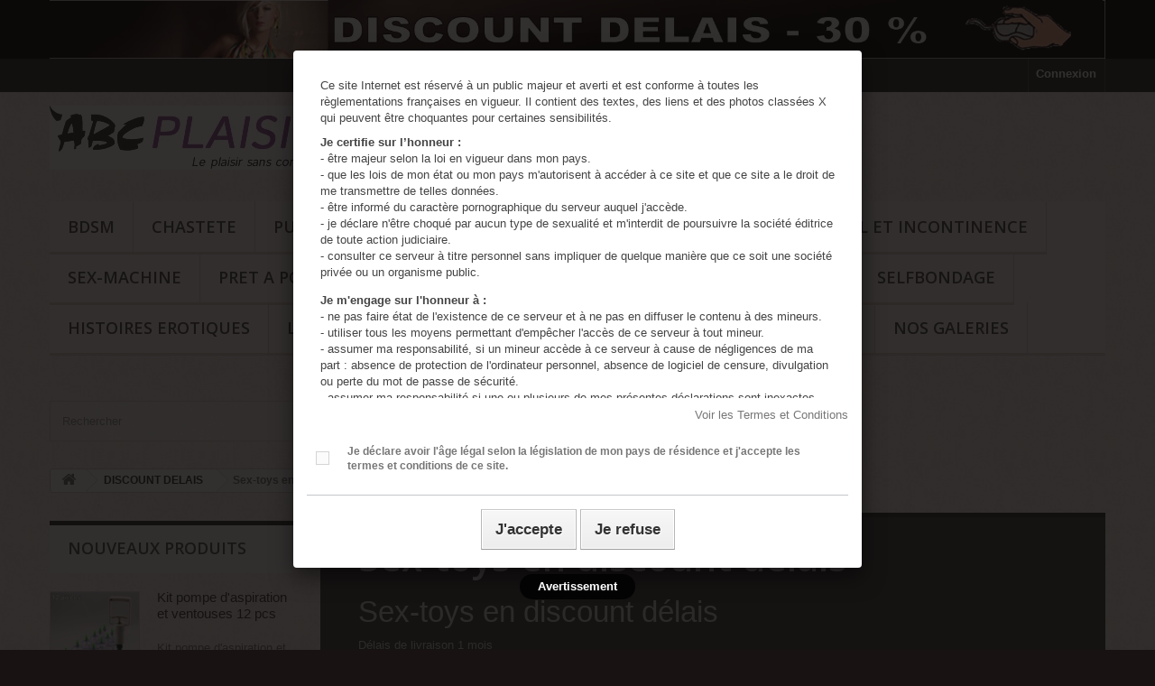

--- FILE ---
content_type: text/html; charset=utf-8
request_url: https://abcplaisir.com/fr/55-sex-toys-en-discount-delais
body_size: 20317
content:
<!DOCTYPE HTML>
<!--[if lt IE 7]> <html class="no-js lt-ie9 lt-ie8 lt-ie7" lang="fr-fr"><![endif]-->
<!--[if IE 7]><html class="no-js lt-ie9 lt-ie8 ie7" lang="fr-fr"><![endif]-->
<!--[if IE 8]><html class="no-js lt-ie9 ie8" lang="fr-fr"><![endif]-->
<!--[if gt IE 8]> <html class="no-js ie9" lang="fr-fr"><![endif]-->
<html lang="fr-fr">
	<head>
		<meta charset="utf-8" />
		<title>Sex-toys en discount délais - ABCplaisir</title>
					<meta name="description" content="Sex-toys en discount délais" />
							<meta name="keywords" content="Sex-toys en discount délais,pas cher,prix discount" />
				<meta name="generator" content="PrestaShop" />
		<meta name="robots" content="index,follow" />
		<meta name="viewport" content="width=device-width, minimum-scale=0.25, maximum-scale=1.6, initial-scale=1.0" />
		<meta name="apple-mobile-web-app-capable" content="yes" />
		<link rel="icon" type="image/vnd.microsoft.icon" href="/img/favicon.ico?1736340246" />
		<link rel="shortcut icon" type="image/x-icon" href="/img/favicon.ico?1736340246" />
														<link rel="stylesheet" href="/themes/default-bootstrap/css/global.css" type="text/css" media="all" />
																<link rel="stylesheet" href="/themes/default-bootstrap/css/autoload/highdpi.css" type="text/css" media="all" />
																<link rel="stylesheet" href="/themes/default-bootstrap/css/autoload/responsive-tables.css" type="text/css" media="all" />
																<link rel="stylesheet" href="/themes/default-bootstrap/css/autoload/uniform.default.css" type="text/css" media="all" />
																<link rel="stylesheet" href="/js/jquery/plugins/fancybox/jquery.fancybox.css" type="text/css" media="all" />
																<link rel="stylesheet" href="/modules/mollie/views/css/mollie_iframe.css" type="text/css" media="all" />
																<link rel="stylesheet" href="/themes/default-bootstrap/css/product_list.css" type="text/css" media="all" />
																<link rel="stylesheet" href="/themes/default-bootstrap/css/category.css" type="text/css" media="all" />
																<link rel="stylesheet" href="/themes/default-bootstrap/css/scenes.css" type="text/css" media="all" />
																<link rel="stylesheet" href="/themes/default-bootstrap/css/modules/blockbanner/blockbanner.css" type="text/css" media="all" />
																<link rel="stylesheet" href="/themes/default-bootstrap/css/modules/blockcart/blockcart.css" type="text/css" media="all" />
																<link rel="stylesheet" href="/js/jquery/plugins/bxslider/jquery.bxslider.css" type="text/css" media="all" />
																<link rel="stylesheet" href="/themes/default-bootstrap/css/modules/blockcategories/blockcategories.css" type="text/css" media="all" />
																<link rel="stylesheet" href="/themes/default-bootstrap/css/modules/blockmyaccountfooter/blockmyaccount.css" type="text/css" media="all" />
																<link rel="stylesheet" href="/themes/default-bootstrap/css/modules/blocknewproducts/blocknewproducts.css" type="text/css" media="all" />
																<link rel="stylesheet" href="/themes/default-bootstrap/css/modules/blockspecials/blockspecials.css" type="text/css" media="all" />
																<link rel="stylesheet" href="/themes/default-bootstrap/css/modules/blocktopmenu/css/blocktopmenu.css" type="text/css" media="all" />
																<link rel="stylesheet" href="/themes/default-bootstrap/css/modules/blocktopmenu/css/superfish-modified.css" type="text/css" media="all" />
																<link rel="stylesheet" href="/themes/default-bootstrap/css/modules/blockuserinfo/blockuserinfo.css" type="text/css" media="all" />
																<link rel="stylesheet" href="/themes/default-bootstrap/css/modules/homefeatured/homefeatured.css" type="text/css" media="all" />
																<link rel="stylesheet" href="/modules/themeconfigurator/css/hooks.css" type="text/css" media="all" />
																<link rel="stylesheet" href="/modules/themeconfigurator/css/theme5.css" type="text/css" media="all" />
																<link rel="stylesheet" href="/modules/warningmessage/views/css/warningmessage.css" type="text/css" media="all" />
																<link rel="stylesheet" href="/js/jquery/ui/themes/base/jquery.ui.core.css" type="text/css" media="all" />
																<link rel="stylesheet" href="/js/jquery/ui/themes/base/jquery.ui.datepicker.css" type="text/css" media="all" />
																<link rel="stylesheet" href="/js/jquery/ui/themes/base/jquery.ui.theme.css" type="text/css" media="all" />
																<link rel="stylesheet" href="/js/jquery/ui/themes/base/jquery.ui.slider.css" type="text/css" media="all" />
																<link rel="stylesheet" href="/js/jquery/plugins/timepicker/jquery-ui-timepicker-addon.css" type="text/css" media="all" />
																<link rel="stylesheet" href="/modules/formmaker/views/css/formbuilder.front.css" type="text/css" media="all" />
																<link rel="stylesheet" href="/modules/formmaker/views/css/spectrum.css" type="text/css" media="all" />
																<link rel="stylesheet" href="/themes/default-bootstrap/css/modules/blocksearch/blocksearch.css" type="text/css" media="all" />
																<link rel="stylesheet" href="/js/jquery/plugins/autocomplete/jquery.autocomplete.css" type="text/css" media="all" />
																<link rel="stylesheet" href="/modules/amzpayments/views/css/amzpayments.css" type="text/css" media="all" />
																<link rel="stylesheet" href="/modules/amzpayments/views/css/tipr.css" type="text/css" media="all" />
														<script type="text/javascript">
var AMZACCTK = '';
var AMZACTIVE = '1';
var AMZSELLERID = 'A1VZ17ZEWMA9SF';
var AMZ_ADD_MINI_CART_BTN = '0';
var AMZ_BUTTON_COLOR_LPA = 'Gold';
var AMZ_BUTTON_COLOR_LPA_NAVI = 'Gold';
var AMZ_BUTTON_COLOR_PAY = 'orange';
var AMZ_BUTTON_SIZE_LPA = 'medium';
var AMZ_BUTTON_SIZE_PAY = 'x-large';
var AMZ_BUTTON_TYPE_LOGIN = 'LwA';
var AMZ_BUTTON_TYPE_PAY = 'PwA';
var AMZ_CREATE_ACCOUNT_EXP = '1';
var AMZ_MINI_CART_ENHANCEMENT = '0';
var AMZ_MINI_CART_INFO = 'Payez en toute sécurité en utilisant les informations de votre compte Amazon.';
var AMZ_NO_TOKEN_AJAX = '0';
var AMZ_SHOW_AS_PAYMENT_METHOD = '1';
var AMZ_SHOW_IN_CART_POPUP = '1';
var AMZ_SHOW_REGISTRATION_PAGE = '1';
var AMZ_USE_ACCOUNT_BODY = 'Avec Amazon Pay et Connexion avec Amazon, vous pouvez facilement vous connecter et utiliser les informations d’expédition et de paiement stockées dans votre compte Amazon pour passer une commande dans cette boutique.';
var AMZ_USE_ACCOUNT_HEAD = 'Utilisez votre compte Amazon';
var AMZ_WIDGET_LANGUAGE = 'fr-FR';
var CLIENT_ID = 'amzn1.application-oa2-client.2bc4fb82039c49adb1d19e91747559b1';
var CUSTOMIZE_TEXTFIELD = 1;
var FancyboxI18nClose = 'Fermer';
var FancyboxI18nNext = 'Suivant';
var FancyboxI18nPrev = 'Pr&eacute;c&eacute;dent';
var LOGINREDIRECTAMZ = 'https://abcplaisir.com/fr/module/amzpayments/process_login';
var LOGINREDIRECTAMZ_CHECKOUT = 'https://abcplaisir.com/fr/module/amzpayments/process_login?toCheckout=1';
var LPA_MODE = 'login_pay';
var REDIRECTAMZ = 'https://abcplaisir.com/fr/module/amzpayments/amzpayments?session=';
var SETUSERAJAX = 'https://abcplaisir.com/fr/module/amzpayments/user_to_shop';
var ajaxUrl = 'https://abcplaisir.com/fr/module/mollie/ajax';
var ajax_allowed = true;
var ajaxsearch = true;
var baseDir = 'https://abcplaisir.com/';
var baseUri = 'https://abcplaisir.com/';
var blocksearch_type = 'top';
var comparator_max_item = 3;
var comparedProductsIds = [];
var contentOnly = false;
var currency = {"id":1,"name":"Euro","iso_code":"EUR","iso_code_num":"978","sign":"\u20ac","blank":"1","conversion_rate":"1.000000","deleted":"0","format":"2","decimals":"1","active":"1","prefix":"","suffix":" \u20ac","id_shop_list":null,"force_id":false};
var currencyBlank = 1;
var currencyFormat = 2;
var currencyRate = 1;
var currencySign = '€';
var customizationIdMessage = 'Personnalisation';
var delete_txt = 'Supprimer';
var displayList = false;
var freeProductTranslation = 'Offert !';
var freeShippingTranslation = 'Livraison gratuite !';
var generated_date = 1769221070;
var hasDeliveryAddress = false;
var highDPI = false;
var id_lang = 1;
var img_dir = 'https://abcplaisir.com/themes/default-bootstrap/img/';
var instantsearch = false;
var isGuest = 0;
var isLogged = 0;
var isMobile = false;
var isPS17 = false;
var isTestMode = false;
var is_logged = 'false';
var isoCode = 'fr-fr';
var max_item = 'Vous ne pouvez pas ajouter plus de 3 produit(s) dans le comparateur.';
var min_item = 'Veuillez choisir au moins 1 produit.';
var page_name = 'category';
var priceDisplayMethod = 0;
var priceDisplayPrecision = 2;
var profileId = 'pfl_qP54bQX2GS';
var quickView = true;
var removingLinkText = 'supprimer cet article du panier';
var request = 'https://abcplaisir.com/fr/55-sex-toys-en-discount-delais';
var roundMode = 2;
var search_url = 'https://abcplaisir.com/fr/recherche';
var static_token = '7c0dff905f0873b9ae01aa1be3518ebb';
var toBeDetermined = 'À définir';
var token = '62233bc34c0a6730df5b3639eda4417c';
var useRedirect = false;
var usingSecureMode = true;
</script>

						<script type="text/javascript" src="/js/jquery/jquery-1.11.0.min.js"></script>
						<script type="text/javascript" src="/js/jquery/jquery-migrate-1.2.1.min.js"></script>
						<script type="text/javascript" src="/js/jquery/plugins/jquery.easing.js"></script>
						<script type="text/javascript" src="/js/tools.js"></script>
						<script type="text/javascript" src="/themes/default-bootstrap/js/global.js"></script>
						<script type="text/javascript" src="/themes/default-bootstrap/js/autoload/10-bootstrap.min.js"></script>
						<script type="text/javascript" src="/themes/default-bootstrap/js/autoload/15-jquery.total-storage.min.js"></script>
						<script type="text/javascript" src="/themes/default-bootstrap/js/autoload/15-jquery.uniform-modified.js"></script>
						<script type="text/javascript" src="/js/jquery/plugins/fancybox/jquery.fancybox.js"></script>
						<script type="text/javascript" src="/themes/default-bootstrap/js/products-comparison.js"></script>
						<script type="text/javascript" src="https://js.mollie.com/v1/mollie.js"></script>
						<script type="text/javascript" src="/modules/mollie/views/js/front/mollie_iframe_16.js"></script>
						<script type="text/javascript" src="/modules/mollie/views/js/front/mollie_payment_method_click_lock_16.js"></script>
						<script type="text/javascript" src="/modules/mollie/views/js/front/mollie_error_handle.js"></script>
						<script type="text/javascript" src="/modules/mollie/views/js/apple_payment.js"></script>
						<script type="text/javascript" src="/modules/mollie/views/js/front/payment_fee.js"></script>
						<script type="text/javascript" src="/themes/default-bootstrap/js/category.js"></script>
						<script type="text/javascript" src="/themes/default-bootstrap/js/modules/blockcart/ajax-cart.js"></script>
						<script type="text/javascript" src="/js/jquery/plugins/jquery.scrollTo.js"></script>
						<script type="text/javascript" src="/js/jquery/plugins/jquery.serialScroll.js"></script>
						<script type="text/javascript" src="/js/jquery/plugins/bxslider/jquery.bxslider.js"></script>
						<script type="text/javascript" src="/themes/default-bootstrap/js/tools/treeManagement.js"></script>
						<script type="text/javascript" src="/themes/default-bootstrap/js/modules/blocktopmenu/js/hoverIntent.js"></script>
						<script type="text/javascript" src="/themes/default-bootstrap/js/modules/blocktopmenu/js/superfish-modified.js"></script>
						<script type="text/javascript" src="/themes/default-bootstrap/js/modules/blocktopmenu/js/blocktopmenu.js"></script>
						<script type="text/javascript" src="/modules/warningmessage/views/js/warningmessage.js"></script>
						<script type="text/javascript" src="/js/jquery/plugins/jquery.cooki-plugin.js"></script>
						<script type="text/javascript" src="/js/jquery/ui/jquery.ui.core.min.js"></script>
						<script type="text/javascript" src="/js/jquery/ui/jquery.ui.datepicker.min.js"></script>
						<script type="text/javascript" src="/js/jquery/ui/i18n/jquery.ui.datepicker-fr.js"></script>
						<script type="text/javascript" src="/js/jquery/ui/jquery.ui.widget.min.js"></script>
						<script type="text/javascript" src="/js/jquery/ui/jquery.ui.mouse.min.js"></script>
						<script type="text/javascript" src="/js/jquery/ui/jquery.ui.slider.min.js"></script>
						<script type="text/javascript" src="/js/jquery/plugins/timepicker/jquery-ui-timepicker-addon.js"></script>
						<script type="text/javascript" src="/modules/formmaker/views/js/jquery.ui.widget.js"></script>
						<script type="text/javascript" src="/modules/formmaker/views/js/jquery.iframe-transport.js"></script>
						<script type="text/javascript" src="/modules/formmaker/views/js/jquery.fileupload.js"></script>
						<script type="text/javascript" src="/modules/formmaker/views/js/formfront.js"></script>
						<script type="text/javascript" src="/modules/formmaker/views/js/spectrum.js"></script>
						<script type="text/javascript" src="/js/jquery/plugins/autocomplete/jquery.autocomplete.js"></script>
						<script type="text/javascript" src="/themes/default-bootstrap/js/modules/blocksearch/blocksearch.js"></script>
						<script type="text/javascript" src="/modules/ganalytics/views/js/GoogleAnalyticActionLib.js"></script>
						<script type="text/javascript" src="/modules/amzpayments/views/js/tipr.min.js"></script>
							<script type="text/javascript">
            var formmakerPath = "https://abcplaisir.com/fr/forms/upload";
            var titleFileUploadFM = "Aucun fichier sélectionné";
            var titleChooseFileFM = "Choose file";var buttonFileUploadFM = "Choose file";
            if (typeof($.uniform) != "undefined") {
                $.uniform.defaults.fileDefaultHtml = titleFileUploadFM;
                $.uniform.defaults.fileButtonHtml = buttonFileUploadFM;
            }</script>
			<script type="text/javascript">
				(window.gaDevIds=window.gaDevIds||[]).push('d6YPbH');
				(function(i,s,o,g,r,a,m){i['GoogleAnalyticsObject']=r;i[r]=i[r]||function(){
				(i[r].q=i[r].q||[]).push(arguments)},i[r].l=1*new Date();a=s.createElement(o),
				m=s.getElementsByTagName(o)[0];a.async=1;a.src=g;m.parentNode.insertBefore(a,m)
				})(window,document,'script','//www.google-analytics.com/analytics.js','ga');
				ga('create', 'UA-139573436-1', 'auto');
				ga('require', 'ec');</script><!-- emarketing start -->

<!-- Global site tag (gtag.js) - Google Ads: 692725807 -->
<script async src="https://www.googletagmanager.com/gtag/js?id=AW-692725807"></script>
<script>
  window.dataLayer = window.dataLayer || [];
  function gtag(){dataLayer.push(arguments);}
  gtag('js', new Date());

  gtag('config', 'AW-692725807');
</script>
<!-- emarketing end --><style> #payWithAmazonCartDiv { display: none; } </style><script type="text/javascript" src="https://abcplaisir.com/fr/module/amzpayments/jsmode?c=amz_js_string&t=1769221070"></script><script type="text/javascript" src="https://static-eu.payments-amazon.com/OffAmazonPayments/de/lpa/js/Widgets.js?sellerId=A1VZ17ZEWMA9SF"></script><script type="text/javascript">/* * Amazon Advanced Payment APIs Modul * for Support please visit www.patworx.de * *  @author patworx multimedia GmbH <service@patworx.de> *  In collaboration with alkim media *  @copyright  2013-2020 patworx multimedia GmbH *  @license    Released under the GNU General Public License */  function getURLParameter(name, source) {  return decodeURIComponent((new RegExp('[?|&|#]' + name + '=' + '([^&;]+?)(&|#|;|$)').exec(source)||[,""])[1].replace(/\+/g,'%20'))||null;  }  function amazonLogout(){     amazon.Login.logout();  document.cookie = "amazon_Login_accessToken=; expires=Thu, 01 Jan 1970 00:00:00 GMT; path=/";  document.cookie = "amazon_Login_accessToken=; expires=Thu, 01 Jan 1970 00:00:00 GMT;secure";  document.cookie = "amazon_Login_state_cache=; expires=Thu, 01 Jan 1970 00:00:00 GMT"; }  var authRequest;      jQuery(document).ready(function($){   if (AMZACTIVE == '1') {   initAmazon();   $('.logout').click(function() {    amazonLogout();   });  } });  function buildAmazonButtonContainer(){  return '<div class="amzbuttoncontainer"><h3 class="page-subheading">' + AMZ_USE_ACCOUNT_HEAD + '</h3><p>' + AMZ_USE_ACCOUNT_BODY + '</p></div>'; }  function buildAmazonMiniCartButtonContainer(){  if (AMZ_MINI_CART_ENHANCEMENT == '1' && AMZ_ADD_MINI_CART_BTN != '0') {   return '<div class="button_enhanced_mini_cart_info"><p>' + AMZ_MINI_CART_INFO + '</p></div><div style="clear:both;"></div>';   }  return ''; }  function initAmazon() {    if ($("#authentication #SubmitCreate").length > 0 && LPA_MODE != 'login' && AMZ_SHOW_REGISTRATION_PAGE == '1') {   if ($("body#authentication").length > 0 && $("#order_step").length == 0) {    $("#authentication #SubmitCreate").parent().append('<div class="amazonLoginToPay amazonLoginWr" id="jsLoginAmazonPay">' + buildAmazonButtonContainer() + '</div>');      } else {    $("#authentication #SubmitCreate").parent().append('<div class="amazonLoginToPay ' + (AMZ_CREATE_ACCOUNT_EXP == '1' ? 'amz_create_account' : null) + '" id="jsLoginAmazonPay">' + buildAmazonButtonContainer() + '</div>');    bindCartButton('jsLoginAmazonPay');      }  }    if (jQuery("#form_onepagecheckoutps #opc_social_networks").length > 0) {   if (jQuery("#payWithAmazonSocialDiv").length == 0) {    jQuery("#opc_social_networks").append('<span id="payWithAmazonSocialDiv" class="amazonLoginWr"></span>');   }  }    if (AMZ_SHOW_IN_CART_POPUP == '1') {   if ($('#layer_cart .button-container').length > 0) {    $('#layer_cart .button-container').append('<span id="payWithAmazonLayerCartDiv" class="' + (AMZ_CREATE_ACCOUNT_EXP == '1' ? 'amz_create_account' : null) + '"></span>');    bindCartButton('payWithAmazonLayerCartDiv');     }  }   if($('.amazonLoginWr').length > 0){     $('.amazonLoginWr').each(function(){    if ($(this).attr('data-is-set') != '1') {       var amzBtnColor = AMZ_BUTTON_COLOR_LPA;       if ($(this).attr("id") == "amazonLogin")        amzBtnColor = AMZ_BUTTON_COLOR_LPA_NAVI;       var redirectURL = LOGINREDIRECTAMZ;       var redirectToCheckout = false;       var redirectState = '';       if ($(this).attr("id") == "jsLoginAuthPage" && location.href.indexOf('display_guest_checkout') > 1) {        redirectState = '&toCheckout=1';        redirectToCheckout = true;       }          OffAmazonPayments.Button($(this).attr('id'), AMZSELLERID, {                  type: AMZ_BUTTON_TYPE_LOGIN,                   size: AMZ_BUTTON_SIZE_LPA,                  color: amzBtnColor,                  language: AMZ_WIDGET_LANGUAGE,                  authorization: function() {                  loginOptions =  {scope: 'profile postal_code payments:widget payments:shipping_address payments:billing_address', popup: !useRedirect, state: redirectState };                  authRequest = amazon.Login.authorize (loginOptions, useRedirect ? redirectURL : null);              },                  onSignIn: function(orderReference) {                  var amazonOrderReferenceId = orderReference.getAmazonOrderReferenceId();                  document.cookie = "amazon_Login_accessToken=" + authRequest.access_token + ";path=/;secure";                  acctk = '';                  if (AMZ_NO_TOKEN_AJAX == '0') {                   acctk = '&access_token=' + authRequest.access_token;                  }                  $.ajax({                      type: 'POST',                      url: SETUSERAJAX,                      data: 'ajax=true&method=setusertoshop&amazon_id=' + amazonOrderReferenceId + (redirectToCheckout ? '&action=checkout' : null) + acctk,                      success: function(htmlcontent){                          if (htmlcontent == 'error') {                              alert('An error occured - please try again or contact our support');                          } else {                              window.location = htmlcontent;                          }                              }                  });                  },              onError: function(error) {                  console.log(error);               }          });         $(this).attr('data-is-set', '1');   }     });    setTipr(".amazonLoginWr");   }  if (LPA_MODE == 'login_pay' || LPA_MODE == 'pay') {   if($('#payWithAmazonDiv').length > 0){    bindCartButton('payWithAmazonDiv');   }   if ($('#button_order_cart').length > 0 && $('#amz_cart_widgets_summary').length == 0) {    if (AMZ_MINI_CART_ENHANCEMENT == '1' && AMZ_ADD_MINI_CART_BTN != '0') {     $('#button_order_cart').before('<div class="button_enhanced_mini_cart">' + buildAmazonMiniCartButtonContainer() + '<div id="payWithAmazonCartDiv" class="' + (AMZ_CREATE_ACCOUNT_EXP == '1' ? 'amz_create_account' : null) + '"></div><div style="clear:both;"></div></div>');      } else {     $('#button_order_cart').before('<div id="payWithAmazonCartDiv" class="' + (AMZ_CREATE_ACCOUNT_EXP == '1' ? 'amz_create_account' : null) + '"></div>');    }    bindCartButton('payWithAmazonCartDiv');   }    if ($("#pay_with_amazon_list_button").length > 0) {    $("#pay_with_amazon_list_button").append('<span id="payWithAmazonListDiv" class="' + (AMZ_CREATE_ACCOUNT_EXP == '1' ? 'amz_create_account' : null) + '"></span>');    bindCartButton('payWithAmazonListDiv');      }      var have_clicked = false;   $("a.amzPayments").click(function() {    if (!have_clicked) {     have_clicked = true;     $("#payWithAmazonListDiv img").trigger('click');     setTimeout(function() { have_clicked = false; }, 1000);    }    return false;   });        setInterval(checkForAmazonListButton, 2000);  } }  function checkForAmazonListButton() {  if (jQuery("#pay_with_amazon_list_button").length > 0) {   if (jQuery.trim(jQuery("#pay_with_amazon_list_button").html()) == '') {    if (AMZ_SHOW_AS_PAYMENT_METHOD == '1') {     jQuery("#pay_with_amazon_list_button").append('<span id="payWithAmazonListDiv" class="' + (AMZ_CREATE_ACCOUNT_EXP == '1' ? 'amz_create_account' : null) + '"></span>');     bindCartButton('payWithAmazonListDiv');    }   }  }   if (jQuery("#HOOK_ADVANCED_PAYMENT").length > 0) {     if (jQuery("#payWithAmazonListDiv").length == 0) {    if (AMZ_SHOW_AS_PAYMENT_METHOD == '1') {     jQuery('<div class="col-xs-12 col-md-6" id="amzRowElement"><span id="payWithAmazonListDiv" class="' + (AMZ_CREATE_ACCOUNT_EXP == '1' ? 'amz_create_account' : null) + '"></span></div>').appendTo("#HOOK_ADVANCED_PAYMENT .row:first");     bindCartButton('payWithAmazonListDiv');    }   }  }  /* Adaption for onepagecheckout module */  if (jQuery("#form_onepagecheckoutps #onepagecheckoutps_step_three").length > 0) {   if (jQuery("#payWithAmazonPaymentOPC").length == 0) {    if (AMZ_SHOW_AS_PAYMENT_METHOD == '1') {     jQuery("#onepagecheckoutps_step_three").append('<span id="payWithAmazonPaymentOPC" class="' + (AMZ_CREATE_ACCOUNT_EXP == '1' ? 'amz_create_account' : null) + '"></span>');     bindCartButton('payWithAmazonPaymentOPC');    }   }  } }  function bindCartButton(div_id) {  if (jQuery('#' + div_id).attr('data-is-set') != '1') {   var redirectState = '';      var redirectURL = LOGINREDIRECTAMZ;   if (useRedirect) {    redirectState = '&toCheckout=1';   }     OffAmazonPayments.Button(div_id, AMZSELLERID, {              type: AMZ_BUTTON_TYPE_PAY,              size: AMZ_BUTTON_SIZE_LPA,              color: AMZ_BUTTON_COLOR_LPA,              language: AMZ_WIDGET_LANGUAGE,              authorization: function() {              loginOptions =  {scope: 'profile postal_code payments:widget payments:shipping_address payments:billing_address', popup: !useRedirect, state: redirectState };              authRequest = amazon.Login.authorize (loginOptions, (useRedirect ? redirectURL : null));          },          onSignIn: function(orderReference) {              amazonOrderReferenceId = orderReference.getAmazonOrderReferenceId();              if (jQuery('#' + div_id).hasClass('amz_create_account')) {                  document.cookie = "amazon_Login_accessToken=" + authRequest.access_token + ";path=/;secure";                  acctk = '';                  if (AMZ_NO_TOKEN_AJAX == '0') {                   acctk = '&access_token=' + authRequest.access_token;                  }                  $.ajax({                      type: 'POST',                      url: SETUSERAJAX,                      data: 'ajax=true&method=setusertoshop&amazon_id=' + amazonOrderReferenceId + '&action=checkout' + acctk,                      success: function(htmlcontent){                          if (htmlcontent == 'error') {                              alert('An error occured - please try again or contact our support');                          } else {                              window.location = htmlcontent;                          }                              }                  });              } else {                  document.cookie = "amazon_Login_accessToken=" + authRequest.access_token + ";path=/;secure";                  acctk = '';                  if (AMZ_NO_TOKEN_AJAX == '0') {                   acctk = '&access_token=' + authRequest.access_token;                  }               jQuery.ajax({                       type: 'POST',                       url: REDIRECTAMZ,                       data: 'ajax=true&method=setsession&amazon_id=' + amazonOrderReferenceId + acctk,                       success: function(htmlcontent){                        window.location = REDIRECTAMZ + amazonOrderReferenceId;                       }               });              }          },          onError: function(error) {              console.log(error);           }      });   setTipr('#' + div_id);      jQuery('#' + div_id).attr('data-is-set', '1');  }  }  function setTipr(element) {  if (jQuery("#amazonpay_tooltip").length > 0) {   setTimeout(function() { jQuery(element).find("img").attr('data-tip', jQuery("#amazonpay_tooltip").html()).tipr(); }, 2000);   } } </script>
		<link rel="stylesheet" href="//fonts.googleapis.com/css?family=Open+Sans:300,600&amp;subset=latin,latin-ext" type="text/css" media="all" />
		<!--[if IE 8]>
		<script src="https://oss.maxcdn.com/libs/html5shiv/3.7.0/html5shiv.js"></script>
		<script src="https://oss.maxcdn.com/libs/respond.js/1.3.0/respond.min.js"></script>
		<![endif]-->
	</head>
	<body id="category" class="category category-55 category-sex-toys-en-discount-delais show-left-column hide-right-column lang_fr">
					<div id="page">
			<div class="header-container">
				<header id="header">
																<div class="banner">
							<div class="container">
								<div class="row">
									<a href="http://abcplaisir.com/18-discount-delais" title="Remise 30 % sur vos sextoys">
	<img class="img-responsive" src="https://abcplaisir.com/modules/blockbanner/img/af255cbe71fb69975a161a2dc3a52585.jpg" alt="Remise 30 % sur vos sextoys" title="Remise 30 % sur vos sextoys" width="1170" height="65" />
</a>

								</div>
							</div>
						</div>
																					<div class="nav">
							<div class="container">
								<div class="row">
									<nav><!-- Block user information module NAV  -->
<div class="header_user_info">
			<a class="login" href="https://abcplaisir.com/fr/mon-compte" rel="nofollow" title="Identifiez-vous">
			Connexion
		</a>
	</div>
<!-- /Block usmodule NAV -->
</nav>
								</div>
							</div>
						</div>
										<div>
						<div class="container">
							<div class="row">
								<div id="header_logo">
									<a href="https://abcplaisir.com/" title="ABCplaisir">
										<img class="logo img-responsive" src="https://abcplaisir.com/img/abcplaisir-logo-1556888438.jpg" alt="ABCplaisir" width="317" height="71"/>
									</a>
								</div>
								<!-- MODULE Block cart -->
<div class="col-sm-4 clearfix">
	<div class="shopping_cart">
		<a href="https://abcplaisir.com/fr/commande" title="Voir mon panier" rel="nofollow">
			<b>Panier</b>
			<span class="ajax_cart_quantity unvisible">0</span>
			<span class="ajax_cart_product_txt unvisible">Produit</span>
			<span class="ajax_cart_product_txt_s unvisible">Produits</span>
			<span class="ajax_cart_total unvisible">
							</span>
			<span class="ajax_cart_no_product">(vide)</span>
					</a>
					<div class="cart_block block exclusive">
				<div class="block_content">
					<!-- block list of products -->
					<div class="cart_block_list">
												<p class="cart_block_no_products">
							Aucun produit
						</p>
																		<div class="cart-prices">
							<div class="cart-prices-line first-line">
								<span class="price cart_block_shipping_cost ajax_cart_shipping_cost unvisible">
																			 À définir																	</span>
								<span class="unvisible">
									Livraison
								</span>
							</div>
																					<div class="cart-prices-line last-line">
								<span class="price cart_block_total ajax_block_cart_total">0,00 €</span>
								<span>Total</span>
							</div>
													</div>
						<p class="cart-buttons">
							<a id="button_order_cart" class="btn btn-default button button-small" href="https://abcplaisir.com/fr/commande" title="Commander" rel="nofollow">
								<span>
									Commander<i class="icon-chevron-right right"></i>
								</span>
							</a>
						</p>
					</div>
				</div>
			</div><!-- .cart_block -->
			</div>
</div>

	<div id="layer_cart">
		<div class="clearfix">
			<div class="layer_cart_product col-xs-12 col-md-6">
				<span class="cross" title="Fermer la fenêtre"></span>
				<span class="title">
					<i class="icon-check"></i>Produit ajouté au panier avec succès
				</span>
				<div class="product-image-container layer_cart_img">
				</div>
				<div class="layer_cart_product_info">
					<span id="layer_cart_product_title" class="product-name"></span>
					<span id="layer_cart_product_attributes"></span>
					<div>
						<strong class="dark">Quantité</strong>
						<span id="layer_cart_product_quantity"></span>
					</div>
					<div>
						<strong class="dark">Total</strong>
						<span id="layer_cart_product_price"></span>
					</div>
				</div>
			</div>
			<div class="layer_cart_cart col-xs-12 col-md-6">
				<span class="title">
					<!-- Plural Case [both cases are needed because page may be updated in Javascript] -->
					<span class="ajax_cart_product_txt_s  unvisible">
						Il y a <span class="ajax_cart_quantity">0</span> produits dans votre panier.
					</span>
					<!-- Singular Case [both cases are needed because page may be updated in Javascript] -->
					<span class="ajax_cart_product_txt ">
						Il y a 1 produit dans votre panier.
					</span>
				</span>
				<div class="layer_cart_row">
					<strong class="dark">
						Total produits
											</strong>
					<span class="ajax_block_products_total">
											</span>
				</div>

								<div class="layer_cart_row">
					<strong class="dark unvisible">
						Frais de port&nbsp;					</strong>
					<span class="ajax_cart_shipping_cost unvisible">
													 À définir											</span>
				</div>
								<div class="layer_cart_row">
					<strong class="dark">
						Total
											</strong>
					<span class="ajax_block_cart_total">
											</span>
				</div>
				<div class="button-container">
					<span class="continue btn btn-default button exclusive-medium" title="Continuer mes achats">
						<span>
							<i class="icon-chevron-left left"></i>Continuer mes achats
						</span>
					</span>
					<a class="btn btn-default button button-medium"	href="https://abcplaisir.com/fr/commande" title="Commander" rel="nofollow">
						<span>
							Commander<i class="icon-chevron-right right"></i>
						</span>
					</a>
				</div>
			</div>
		</div>
		<div class="crossseling"></div>
	</div> <!-- #layer_cart -->
	<div class="layer_cart_overlay"></div>

<!-- /MODULE Block cart -->
	<!-- Menu -->
	<div id="block_top_menu" class="sf-contener clearfix col-lg-12">
		<div class="cat-title">Menu</div>
		<ul class="sf-menu clearfix menu-content">
			<li><a href="https://abcplaisir.com/fr/3-bdsm" title="BDSM">BDSM</a><ul><li><a href="https://abcplaisir.com/fr/34-baillon" title="Bâillon">Bâillon</a></li><li><a href="https://abcplaisir.com/fr/35-pinces-a-seins" title="Pinces à seins">Pinces à seins</a></li><li><a href="https://abcplaisir.com/fr/36-cagoule-et-masque" title="Cagoule et masque">Cagoule et masque</a></li><li><a href="https://abcplaisir.com/fr/37-contraintes-menottes" title="Contraintes menottes">Contraintes menottes</a></li><li><a href="https://abcplaisir.com/fr/38-collier-minerve" title="Collier minerve">Collier minerve</a></li><li><a href="https://abcplaisir.com/fr/39-cockring-cbt-ballstretcher" title="Cockring - CBT - ballstretcher">Cockring - CBT - ballstretcher</a></li><li><a href="https://abcplaisir.com/fr/40-divers" title="Divers">Divers</a></li></ul></li><li><a href="https://abcplaisir.com/fr/22-chastete" title="CHASTETE">CHASTETE</a><ul><li><a href="https://abcplaisir.com/fr/24-cage-de-chastete" title="Cage de chasteté">Cage de chasteté</a></li><li><a href="https://abcplaisir.com/fr/23-cage-de-chastete-metal" title="Cage de chasteté métal">Cage de chasteté métal</a></li><li><a href="https://abcplaisir.com/fr/25-cage-de-chastete-avec-plug-d-uretre" title="Cage de chasteté avec plug d'urètre">Cage de chasteté avec plug d'urètre</a></li><li><a href="https://abcplaisir.com/fr/26-accessoires-et-anneaux-pour-cage-de-chastete" title="Accessoires et anneaux pour cage de chasteté">Accessoires et anneaux pour cage de chasteté</a></li><li><a href="https://abcplaisir.com/fr/27-keyholder" title="KEYHOLDER ">KEYHOLDER </a></li><li><a href="https://abcplaisir.com/fr/28-ceinture-de-chastete" title="Ceinture de chasteté">Ceinture de chasteté</a></li><li><a href="https://abcplaisir.com/fr/29-sur-commande" title="SUR COMMANDE">SUR COMMANDE</a></li></ul></li><li><a href="https://abcplaisir.com/fr/33-punitions-et-fessee" title="Punitions et fessée">Punitions et fessée</a></li><li><a href="https://abcplaisir.com/fr/30-sex-toys" title="SEX-TOYS">SEX-TOYS</a><ul><li><a href="https://abcplaisir.com/fr/41-plaisir-anal" title="Plaisir anal">Plaisir anal</a></li><li><a href="https://abcplaisir.com/fr/42-vibros-et-magics" title="Vibros et magics">Vibros et magics</a></li><li><a href="https://abcplaisir.com/fr/43-pets-play" title="Pets-play">Pets-play</a></li><li><a href="https://abcplaisir.com/fr/44-gode-et-strapon" title="Gode et strapon">Gode et strapon</a></li><li><a href="https://abcplaisir.com/fr/45-divers-plaisirs" title="Divers plaisirs">Divers plaisirs</a></li></ul></li><li><a href="https://abcplaisir.com/fr/15-pharmacie-et-enema" title="PHARMACIE et ENEMA">PHARMACIE et ENEMA</a></li><li><a href="https://abcplaisir.com/fr/16-abdl-et-incontinence" title="ABDL et INCONTINENCE">ABDL et INCONTINENCE</a></li><li><a href="https://abcplaisir.com/fr/20-sex-machine" title="SEX-MACHINE">SEX-MACHINE</a></li><li><a href="https://abcplaisir.com/fr/17-pret-a-porter-et-feminisation" title="PRET A PORTER et féminisation">PRET A PORTER et féminisation</a><ul><li><a href="https://abcplaisir.com/fr/56-feminisation" title="Féminisation">Féminisation</a></li><li><a href="https://abcplaisir.com/fr/57-pret-a-porter" title="PRET A PORTER">PRET A PORTER</a></li><li><a href="https://abcplaisir.com/fr/74-pantyhose-fetish" title="Pantyhose fétish ">Pantyhose fétish </a></li></ul></li><li><a href="https://abcplaisir.com/fr/19-plug-d-uretre" title="PLUG D'URETRE">PLUG D'URETRE</a></li><li><a href="https://abcplaisir.com/fr/18-discount-delais" title="DISCOUNT DELAIS">DISCOUNT DELAIS</a><ul><li><a href="https://abcplaisir.com/fr/53-chastete-en-discount-delais" title="Chasteté en discount délais">Chasteté en discount délais</a></li><li><a href="https://abcplaisir.com/fr/54-bdsm-en-discount-delais" title="BDSM en Discount délais">BDSM en Discount délais</a></li><li class="sfHoverForce"><a href="https://abcplaisir.com/fr/55-sex-toys-en-discount-delais" title="Sex-toys en discount délais">Sex-toys en discount délais</a></li></ul></li><li><a href="https://abcplaisir.com/fr/73-selfbondage" title="Selfbondage">Selfbondage</a></li><li><a href="https://abcplaisir.com/fr/58-histoires-erotiques" title="Histoires Erotiques">Histoires Erotiques</a><ul><li><a href="https://abcplaisir.com/fr/59-histoires-erotiques-bdsm" title="Histoires Erotiques BDSM">Histoires Erotiques BDSM</a></li><li><a href="https://abcplaisir.com/fr/60-histoires-erotiques-abdl" title="Histoires Erotiques ABDL">Histoires Erotiques ABDL</a></li><li><a href="https://abcplaisir.com/fr/61-histoires-erotiques-gay-et-lesbienne" title="Histoires Erotiques Gay et lesbienne">Histoires Erotiques Gay et lesbienne</a></li><li><a href="https://abcplaisir.com/fr/62-histoires-erotiques-fessee" title="Histoires Erotiques Fessée">Histoires Erotiques Fessée</a></li><li><a href="https://abcplaisir.com/fr/63-histoires-erotiques-selfbondage" title="Histoires Erotiques Selfbondage">Histoires Erotiques Selfbondage</a></li><li><a href="https://abcplaisir.com/fr/64-histoires-erotiques-zone-rouge" title="Histoires Erotiques Zone ROUGE">Histoires Erotiques Zone ROUGE</a></li><li><a href="https://abcplaisir.com/fr/65-petites-histoires-a-petit-prix" title="Petites Histoires à petit prix">Petites Histoires à petit prix</a></li><li><a href="https://abcplaisir.com/fr/77-litterature-interdites" title="Littérature interdites">Littérature interdites</a></li><li><a href="https://abcplaisir.com/fr/78-gite-fetichistes" title="Gîte Fétichistes">Gîte Fétichistes</a><ul><li><a href="https://abcplaisir.com/fr/79-english" title="English">English</a></li><li><a href="https://abcplaisir.com/fr/80-deutsch" title="Deutsch">Deutsch</a></li><li><a href="https://abcplaisir.com/fr/81-espanol" title="Español">Español</a></li></ul></li><li><a href="https://abcplaisir.com/fr/82-others-languages" title="Others languages">Others languages</a><ul><li><a href="https://abcplaisir.com/fr/83-english" title="English">English</a></li><li><a href="https://abcplaisir.com/fr/84-deutsch" title="Deutsch">Deutsch</a></li><li><a href="https://abcplaisir.com/fr/85-espanol" title="Español">Español</a></li></ul></li></ul></li><li><a href="https://abcplaisir.com/fr/86-livres-audios-erotiques" title="Livres audios érotiques">Livres audios érotiques</a><ul><li><a href="https://abcplaisir.com/fr/87-gite-fetichistes" title="Gîte Fétichistes">Gîte Fétichistes</a><ul><li><a href="https://abcplaisir.com/fr/94-others-languages" title="Others languages">Others languages</a><ul><li><a href="https://abcplaisir.com/fr/95-english" title="English">English</a></li><li><a href="https://abcplaisir.com/fr/96-espagnol" title="Español">Español</a></li></ul></li></ul></li><li><a href="https://abcplaisir.com/fr/88-livres-audios-bdsm" title="Livres audios BDSM">Livres audios BDSM</a></li><li><a href="https://abcplaisir.com/fr/89-livres-audios-erotiques-abdl" title="Livres audios érotiques ABDL">Livres audios érotiques ABDL</a></li><li><a href="https://abcplaisir.com/fr/90-livres-audios-erotiques-fessee" title="Livres audios érotiques fessée">Livres audios érotiques fessée</a></li><li><a href="https://abcplaisir.com/fr/91-livres-audio-erotiques-zone-rouge" title="Livres audio érotiques ZONE ROUGE">Livres audio érotiques ZONE ROUGE</a></li><li><a href="https://abcplaisir.com/fr/92-livres-audios-erotiques-selfbondage" title="Livres audios érotiques selfbondage">Livres audios érotiques selfbondage</a></li><li><a href="https://abcplaisir.com/fr/93-livres-audios-erotiques-gay-et-lesbiennes" title="Livres audios érotiques Gay et lesbiennes">Livres audios érotiques Gay et lesbiennes</a></li></ul></li><li><a href="https://abcplaisir.com/fr/69-jeux-de-societe" title="Jeux de société ">Jeux de société </a><ul><li><a href="https://abcplaisir.com/fr/70-jeux-de-societe-pour-abdl" title=" Jeux de société pour ABDL"> Jeux de société pour ABDL</a></li><li><a href="https://abcplaisir.com/fr/71-jeux-de-societe-pour-la-fessee" title="Jeux de société pour la fessée">Jeux de société pour la fessée</a></li><li><a href="https://abcplaisir.com/fr/72-jeux-de-societe-pour-le-bdsm" title="Jeux de société pour le BDSM ">Jeux de société pour le BDSM </a></li></ul></li><li><a href="https://abcplaisir.com/fr/content/category/2-fiches-conseils" title="Fiches conseils">Fiches conseils</a><ul><li ><a href="https://abcplaisir.com/fr/content/10-conseils-pour-la-fessee">- Conseils pour la fessée</a></li><li ><a href="https://abcplaisir.com/fr/content/11-le-respect-en-bdsm-jusqu-ou-ne-pas-aller-">- Le respect en BDSM jusqu'où ne pas aller ? </a></li><li ><a href="https://abcplaisir.com/fr/content/12-le-ballbusting-cest-quoi-comment-pourquoi-les-risques-">- Le Ballbusting c’est quoi comment, pourquoi, les risques ?</a></li><li ><a href="https://abcplaisir.com/fr/content/13-le-cuntbusting-cest-quoi-">- Le cuntbusting c’est quoi ?</a></li><li ><a href="https://abcplaisir.com/fr/content/14-le-fire-play-bdsm-infos-et-astuces">- Le fire play BDSM infos et astuces</a></li><li ><a href="https://abcplaisir.com/fr/content/15-ballstretcher-astuces-conseils-et-idees-de-jeux">- Ballstretcher astuces, conseils et idées de jeux</a></li><li ><a href="https://abcplaisir.com/fr/content/16-le-selfbondage-pourquoi-comment-les-trucs-et-astuces-">- Le selfbondage pourquoi, comment, les trucs et astuces ?</a></li><li ><a href="https://abcplaisir.com/fr/content/18-la-dilatation-anale">- La dilatation anale</a></li><li ><a href="https://abcplaisir.com/fr/content/19-tutorial-pour-le-fouet-en-bdsm">- Tutorial pour le fouet en BDSM</a></li><li ><a href="https://abcplaisir.com/fr/content/20-abdl-c-est-quoi-comment-pourquoi-">- ABDL c'est quoi, comment, pourquoi ?</a></li><li ><a href="https://abcplaisir.com/fr/content/21-jeux-d-adultes-et-sextoys-a-la-maison-attention-et-astuces">- Jeux d'adultes et sextoys à la maison attention et astuces</a></li><li ><a href="https://abcplaisir.com/fr/content/22-les-baillons-trucs-et-astuces">- Les bâillons trucs et astuces</a></li><li ><a href="https://abcplaisir.com/fr/content/23-tout-savoir-sur-les-cages-de-chastete-conseils-et-astuces">- Tout savoir sur les cages de chasteté conseils et astuces</a></li><li ><a href="https://abcplaisir.com/fr/content/24-fetichisme-medical-des-idees-de-jeux-coquins-ou-bdsm">- Fétichisme médical des idées de jeux coquins ou BDSM</a></li><li ><a href="https://abcplaisir.com/fr/content/25-le-plug-tunnel-conseils-et-astuces">- Le plug tunnel conseils et astuces</a></li><li ><a href="https://abcplaisir.com/fr/content/26-feminisation-imposee-formation-des-hommes">- Féminisation imposée formation des hommes</a></li><li ><a href="https://abcplaisir.com/fr/content/27-lavilissement-erotique-le-plaisir-de-la-honte-mode-demploi">- L’avilissement érotique le plaisir de la honte mode d’emploi</a></li><li ><a href="https://abcplaisir.com/fr/content/28-comment-jouer-simplement-avec-la-cage-de-chastete-de-votre-mari-">- Comment jouer simplement avec la cage de chasteté de votre mari ?</a></li><li ><a href="https://abcplaisir.com/fr/content/29-pour-aider-les-femmes-qui-ne-jouissent-quasiment-jamais-ou-pas">- Pour aider les femmes qui ne jouissent quasiment jamais ou pas</a></li><li ><a href="https://abcplaisir.com/fr/content/30-bondage-avec-du-cellophane">- Bondage avec du cellophane</a></li><li ><a href="https://abcplaisir.com/fr/content/31-astuces-et-conseils-tucking-pour-etre-lisse-devant-comme-une-femme">ASTUCES ET CONSEILS TUCKING pour être lisse devant comme une femme</a></li><li ><a href="https://abcplaisir.com/fr/content/32-le-massage-de-la-prostate">Le massage de la prostate</a></li></ul></li>
<li><a href="https://abcplaisir.com/module/responsivegallery/galleries" onclick="return !window.open(this.href);" title="Nos Galeries">Nos Galeries</a></li>

					</ul>
	</div>
	<!--/ Menu -->

<!-- MODULE TOP Lineven WarningMessage -->
<div style="display: none;">
    <a class="warningmessage_open" href="#warningmessage">&nbsp;</a>
    <div id="warningmessage" style="max-width:600px;">
        <div class="warningmessage_fancybox">
            <div class="content">
                
<div class="message"><p>Ce site Internet est réservé à un public majeur et averti et est conforme à toutes les règlementations françaises en vigueur. Il contient des textes, des liens et des photos classées X qui peuvent être choquantes pour certaines sensibilités.</p>
<p style="margin: 0px 0px 1em; padding: 0px;"><strong>Je certifie sur l’honneur :</strong><br />- être majeur selon la loi en vigueur dans mon pays.<br />- que les lois de mon état ou mon pays m'autorisent à accéder à ce site et que ce site a le droit de me transmettre de telles données.<br />- être informé du caractère pornographique du serveur auquel j'accède.<br />- je déclare n'être choqué par aucun type de sexualité et m'interdit de poursuivre la société éditrice de toute action judiciaire.<br />- consulter ce serveur à titre personnel sans impliquer de quelque manière que ce soit une société privée ou un organisme public.</p>
<p style="margin: 0px 0px 1em; padding: 0px;"><strong>Je m'engage sur l'honneur à :</strong><br />- ne pas faire état de l'existence de ce serveur et à ne pas en diffuser le contenu à des mineurs.<br />- utiliser tous les moyens permettant d'empêcher l'accès de ce serveur à tout mineur.<br />- assumer ma responsabilité, si un mineur accède à ce serveur à cause de négligences de ma part : absence de protection de l'ordinateur personnel, absence de logiciel de censure, divulgation ou perte du mot de passe de sécurité.<br />- assumer ma responsabilité si une ou plusieurs de mes présentes déclarations sont inexactes.<span class="Apple-converted-space"> </span><br />- j’ai lu, compris et accepte sans réserve les conditions générales rédigées en français même si j’ai usage d’un traducteur automatique ou non pour accéder à ce site internet.</p>
<p style="margin: 0px 0px 1em; padding: 0px;"><strong>Toutes les images contenues dans ce site sont en accord avec la loi Française sur la pornographie (aucune image de mineur n'est présente sur ce site)</strong></p></div>
    <div class="terms_link">
        <a href="#" rel="nofollow" onclick="WarningMessage.showTermsAndConditions()">Voir les Termes et Conditions</a>
    </div>

            </div>
                            <div class="checkbox">
                    
    <table border="0">
        <tr>
            <td style="padding-right:5px;"><input type="checkbox" id="warningmessage.checkbox" name="warningmessage.checkbox"></td>
            <td style="text-align:left;"><label for="warningmessage.checkbox" style="text-align:left;"><span style="font-weight:bold;font-size: 0.9em;">Je déclare avoir l&#039;âge légal selon la législation de mon pays de résidence et j&#039;accepte les termes et conditions de ce site.</span></label></td>
        </tr>
    </table>

                </div>
                        <div class="buttons">
                
    <a class="button lnk_view button-medium" href="#" rel="nofollow" title="J'accepte" onClick="WarningMessage.close()">
        <span>J'accepte</span>
    </a>
    <a class="button lnk_view button-medium" href="#" rel="nofollow" title="Je refuse" onClick="WarningMessage.redirection()">
        <span>Je refuse</span>
    </a>

            </div>
        </div>
    </div>
</div>
<!-- /MODULE TOP Lineven WarningMessage -->
	<script type="text/javascript">
		
		var lineven_wrn = {"datas":{"popup_plugin":"fancybox","title":"Avertissement","checkbox_active":true,"alert_text":"Vous devez accepter les termes et conditions pour acc\u00e9der \u00e0 notre boutique !","button_type":"ACCEPT_REFUSE","button_redirection":"http:\/\/www.google.fr","width":"600","height":"0","design":{"page_background_color":"0,0,0","page_background_opacity":"0.5"},"is_statistics_active":"0","is_in_test_mode":false},"module":{"environment":"PRODUCTION","id":"68","code":"WRN","name":"warningmessage","display_name":"Message d'avertissement","is_active":true,"version":"1.2.2","is_debug_mode":0,"is_test_mode":0,"urls":{"service_dispatcher_url":"https:\/\/abcplaisir.com\/fr\/module\/warningmessage\/servicedispatcher","service_dispatcher_ssl_url":"https:\/\/abcplaisir.com\/fr\/module\/warningmessage\/servicedispatcher","short_url":"modules\/warningmessage\/","base_url":"\/modules\/warningmessage\/","css_url":"\/modules\/warningmessage\/views\/css\/","cart_url":"https:\/\/abcplaisir.com\/fr\/panier?action=show"},"hook":{"controller_name":"Top","action_name":"index","datas":{"popup_plugin":"fancybox","title":"Avertissement","message":"<p>Ce site Internet est r\u00e9serv\u00e9 \u00e0 un public majeur et averti et est conforme \u00e0 toutes les r\u00e8glementations fran\u00e7aises en vigueur. Il contient des textes, des liens et des photos class\u00e9es X qui peuvent \u00eatre choquantes pour certaines sensibilit\u00e9s.<\/p>\r\n<p style=\"margin: 0px 0px 1em; padding: 0px;\"><strong>Je certifie sur l\u2019honneur :<\/strong><br \/>- \u00eatre majeur selon la loi en vigueur dans mon pays.<br \/>- que les lois de mon \u00e9tat ou mon pays m'autorisent \u00e0 acc\u00e9der \u00e0 ce site et que ce site a le droit de me transmettre de telles donn\u00e9es.<br \/>- \u00eatre inform\u00e9 du caract\u00e8re pornographique du serveur auquel j'acc\u00e8de.<br \/>- je d\u00e9clare n'\u00eatre choqu\u00e9 par aucun type de sexualit\u00e9 et m'interdit de poursuivre la soci\u00e9t\u00e9 \u00e9ditrice de toute action judiciaire.<br \/>- consulter ce serveur \u00e0 titre personnel sans impliquer de quelque mani\u00e8re que ce soit une soci\u00e9t\u00e9 priv\u00e9e ou un organisme public.<\/p>\r\n<p style=\"margin: 0px 0px 1em; padding: 0px;\"><strong>Je m'engage sur l'honneur \u00e0 :<\/strong><br \/>- ne pas faire \u00e9tat de l'existence de ce serveur et \u00e0 ne pas en diffuser le contenu \u00e0 des mineurs.<br \/>- utiliser tous les moyens permettant d'emp\u00eacher l'acc\u00e8s de ce serveur \u00e0 tout mineur.<br \/>- assumer ma responsabilit\u00e9, si un mineur acc\u00e8de \u00e0 ce serveur \u00e0 cause de n\u00e9gligences de ma part : absence de protection de l'ordinateur personnel, absence de logiciel de censure, divulgation ou perte du mot de passe de s\u00e9curit\u00e9.<br \/>- assumer ma responsabilit\u00e9 si une ou plusieurs de mes pr\u00e9sentes d\u00e9clarations sont inexactes.<span class=\"Apple-converted-space\"> <\/span><br \/>- j\u2019ai lu, compris et accepte sans r\u00e9serve les conditions g\u00e9n\u00e9rales r\u00e9dig\u00e9es en fran\u00e7ais m\u00eame si j\u2019ai usage d\u2019un traducteur automatique ou non pour acc\u00e9der \u00e0 ce site internet.<\/p>\r\n<p style=\"margin: 0px 0px 1em; padding: 0px;\"><strong>Toutes les images contenues dans ce site sont en accord avec la loi Fran\u00e7aise sur la pornographie (aucune image de mineur n'est pr\u00e9sente sur ce site)<\/strong><\/p>","termsandconditons_mode":"CMS","checkbox_active":true,"checkbox_message":"Je d\u00e9clare avoir l'\u00e2ge l\u00e9gal selon la l\u00e9gislation de mon pays de r\u00e9sidence et j'accepte les termes et conditions de ce site.","alert_text":"Vous devez accepter les termes et conditions pour acc\u00e9der \u00e0 notre boutique !","button_type":"ACCEPT_REFUSE","button_redirection":"http:\/\/www.google.fr","width":"600","height":"0"}}}};
		
	</script>
<!-- Block search module TOP -->
<div id="search_block_top" class="col-sm-4 clearfix">
	<form id="searchbox" method="get" action="//abcplaisir.com/fr/recherche" >
		<input type="hidden" name="controller" value="search" />
		<input type="hidden" name="orderby" value="position" />
		<input type="hidden" name="orderway" value="desc" />
		<input class="search_query form-control" type="text" id="search_query_top" name="search_query" placeholder="Rechercher" value="" />
		<button type="submit" name="submit_search" class="btn btn-default button-search">
			<span>Rechercher</span>
		</button>
	</form>
</div>
<!-- /Block search module TOP -->
							</div>
						</div>
					</div>
				</header>
			</div>
			<div class="columns-container">
				<div id="columns" class="container">
											
<!-- Breadcrumb -->
<div class="breadcrumb clearfix">
	<a class="home" href="https://abcplaisir.com/" title="retour &agrave; Accueil"><i class="icon-home"></i></a>
			<span class="navigation-pipe">&gt;</span>
					<span class="navigation_page"><span itemscope itemtype="http://data-vocabulary.org/Breadcrumb"><a itemprop="url" href="https://abcplaisir.com/fr/18-discount-delais" title="DISCOUNT DELAIS" ><span itemprop="title">DISCOUNT DELAIS</span></a></span><span class="navigation-pipe">></span>Sex-toys en discount d&eacute;lais</span>
			</div>
<!-- /Breadcrumb -->

										<div id="slider_row" class="row">
																			<div id="top_column" class="center_column col-xs-12 col-sm-12">
<span id="amazonpay_tooltip" style="display: none;">Vous êtes client Amazon? Payez désormais avec les informations de paiement et les coordonnées stockées dans votre compte Amazon</span></div>
											</div>
					<div class="row">
												<div id="left_column" class="column col-xs-12 col-sm-3">	<!-- Block CMS module -->
		<!-- /Block CMS module -->
<!-- MODULE Block new products -->
<div id="new-products_block_right" class="block products_block">
	<h4 class="title_block">
    	<a href="https://abcplaisir.com/fr/nouveaux-produits" title="Nouveaux produits">Nouveaux produits</a>
    </h4>
    <div class="block_content products-block">
                    <ul class="products">
                                    <li class="clearfix">
                        <a class="products-block-image" href="https://abcplaisir.com/fr/pharmacie-et-enema/1985-kit-pompe-d-aspiration-et-ventouses-12-pcs.html" title="Kit pompe d&#039;aspiration et ventouses 12 pcs"><img class="replace-2x img-responsive" src="https://abcplaisir.com/4472-small_default/kit-pompe-d-aspiration-et-ventouses-12-pcs.jpg" alt="Kit pompe d&#039;aspiration et ventouses 12 pcs" /></a>
                        <div class="product-content">
                        	<h5>
                            	<a class="product-name" href="https://abcplaisir.com/fr/pharmacie-et-enema/1985-kit-pompe-d-aspiration-et-ventouses-12-pcs.html" title="Kit pompe d&#039;aspiration et ventouses 12 pcs">Kit pompe d&#039;aspiration et ventouses 12 pcs</a>
                            </h5>
                        	<p class="product-description">Kit pompe d'aspiration et ventouses chinoises 12 pcs
Envoi et colis...</p>
                                                        	                                    <div class="price-box">
                                        <span class="price">
                                        	22,90 €                                        </span>
                                        
                                    </div>
                                                                                    </div>
                    </li>
                            </ul>
            <div>
                <a href="https://abcplaisir.com/fr/nouveaux-produits" title="Tous les nouveaux produits" class="btn btn-default button button-small"><span>Tous les nouveaux produits<i class="icon-chevron-right right"></i></span></a>
            </div>
            </div>
</div>
<!-- /MODULE Block new products -->
<!-- MODULE Block specials -->
<div id="special_block_right" class="block">
	<p class="title_block">
        <a href="https://abcplaisir.com/fr/promotions" title="Promotions">
            Promotions
        </a>
    </p>
	<div class="block_content products-block">
    		<ul>
        	<li class="clearfix">
            	<a class="products-block-image" href="https://abcplaisir.com/fr/discount-delais/1150-machine.html">
                    <img 
                    class="replace-2x img-responsive" 
                    src="https://abcplaisir.com/2051-small_default/machine.jpg" 
                    alt="Machine" 
                    title="Sex machine de voyage" />
                </a>
                <div class="product-content">
                	<h5>
                        <a class="product-name" href="https://abcplaisir.com/fr/discount-delais/1150-machine.html" title="Sex machine de voyage">
                            Sex machine de voyage
                        </a>
                    </h5>
                                        <div class="price-box">
                    	                        	<span class="price special-price">
                                                                    87,75 €                            </span>
                                                                                                                                 <span class="price-percent-reduction">-30%</span>
                                                                                         <span class="old-price">
                                                                    125,35 €                            </span>
                            
                                            </div>
                </div>
            </li>
		</ul>
		<div>
			<a 
            class="btn btn-default button button-small" 
            href="https://abcplaisir.com/fr/promotions" 
            title="Toutes les promos">
                <span>Toutes les promos<i class="icon-chevron-right right"></i></span>
            </a>
		</div>
    	</div>
</div>
<!-- /MODULE Block specials -->
</div>
																		<div id="center_column" class="center_column col-xs-12 col-sm-9">
	

	    				<div class="content_scene_cat">
            	                     <!-- Category image -->
                    <div class="content_scene_cat_bg">
                                                    <div class="cat_desc">
                            <span class="category-name">
                                Sex-toys en discount délais                            </span>
                                                            <div class="rte"><h1>Sex-toys en discount délais</h1>
<p>Délais de livraison 1 mois</p></div>
                                                        </div>
                                             </div>
                              </div>
				<h1 class="page-heading product-listing"><span class="cat-name">Sex-toys en discount délais&nbsp;</span><span class="heading-counter">Il y a 8 produits.</span>
</h1>
							<div class="content_sortPagiBar clearfix">
            	<div class="sortPagiBar clearfix">
            		<ul class="display hidden-xs">
	<li class="display-title">Afficher :</li>
    <li id="grid"><a rel="nofollow" href="#" title="Grille"><i class="icon-th-large"></i>Grille</a></li>
    <li id="list"><a rel="nofollow" href="#" title="Liste"><i class="icon-th-list"></i>Liste</a></li>
</ul>

<form id="productsSortForm" action="https://abcplaisir.com/fr/55-sex-toys-en-discount-delais" class="productsSortForm">
	<div class="select selector1">
		<label for="selectProductSort">Tri</label>
		<select id="selectProductSort" class="selectProductSort form-control">
			<option value="position:asc" selected="selected">--</option>
							<option value="price:asc">Le moins cher</option>
				<option value="price:desc">Le plus cher</option>
						<option value="name:asc">De A &agrave; Z</option>
			<option value="name:desc">De Z &agrave; A</option>
							<option value="quantity:desc">En stock</option>
						<option value="reference:asc">R&eacute;f&eacute;rence : croissante</option>
			<option value="reference:desc">R&eacute;f&eacute;rence : d&eacute;croissante</option>
		</select>
	</div>
</form>
<!-- /Sort products -->
			
	
                								<!-- nbr product/page -->
		<!-- /nbr product/page -->

				</div>
                <div class="top-pagination-content clearfix">
                		<form method="post" action="https://abcplaisir.com/fr/comparaison-produits" class="compare-form">
		<button type="submit" class="btn btn-default button button-medium bt_compare bt_compare" disabled="disabled">
			<span>Comparer (<strong class="total-compare-val">0</strong>)<i class="icon-chevron-right right"></i></span>
		</button>
		<input type="hidden" name="compare_product_count" class="compare_product_count" value="0" />
		<input type="hidden" name="compare_product_list" class="compare_product_list" value="" />
	</form>
			
		
		
		
	
					
	
												<!-- Pagination -->
	<div id="pagination" class="pagination clearfix">
	    			</div>
    <div class="product-count">
    	        	                        	                        	R&eacute;sultats 1 - 8 sur 8.
		    </div>
	<!-- /Pagination -->

                </div>
			</div>
				
									
		
	
	<!-- Products list -->
	<ul id="product_list" class="product_list grid row">
			
		
		
								<li class="ajax_block_product col-xs-12 col-sm-6 col-md-4 first-in-line first-item-of-tablet-line first-item-of-mobile-line">
			<div class="product-container" itemscope itemtype="https://schema.org/Product">
				<div class="left-block">
					<div class="product-image-container">
						<a class="product_img_link" href="https://abcplaisir.com/fr/sex-toys-en-discount-delais/1142-vibro-masturbateur-chauffant.html" title="Vibro masturbateur chauffant" itemprop="url">
							<img class="replace-2x img-responsive" src="https://abcplaisir.com/2016-home_default/vibro-masturbateur-chauffant.jpg" alt="Vibro masturbateur chauffant" title="Vibro masturbateur chauffant"  width="250" height="250" itemprop="image" />
						</a>
													<div class="quick-view-wrapper-mobile">
							<a class="quick-view-mobile" href="https://abcplaisir.com/fr/sex-toys-en-discount-delais/1142-vibro-masturbateur-chauffant.html" rel="https://abcplaisir.com/fr/sex-toys-en-discount-delais/1142-vibro-masturbateur-chauffant.html">
								<i class="icon-eye-open"></i>
							</a>
						</div>
						<a class="quick-view" href="https://abcplaisir.com/fr/sex-toys-en-discount-delais/1142-vibro-masturbateur-chauffant.html" rel="https://abcplaisir.com/fr/sex-toys-en-discount-delais/1142-vibro-masturbateur-chauffant.html">
							<span>Aper&ccedil;u rapide</span>
						</a>
																			<div class="content_price" itemprop="offers" itemscope itemtype="https://schema.org/Offer">
																	<span itemprop="price" class="price product-price">
										
										31,80 €									</span>
									<meta itemprop="priceCurrency" content="EUR" />
																			
										<span class="old-price product-price">
											45,43 €
										</span>
																					<span class="price-percent-reduction">-30%</span>
																																						<span class="unvisible">
																								<link itemprop="availability" href="https://schema.org/InStock" />DELAIS de livraison 1 mois																					</span>
																		
									
															</div>
																							</div>
										
				</div>
				<div class="right-block">
					<h5 itemprop="name">
												<a class="product-name" href="https://abcplaisir.com/fr/sex-toys-en-discount-delais/1142-vibro-masturbateur-chauffant.html" title="Vibro masturbateur chauffant" itemprop="url" >
							Vibro masturbateur chauffant
						</a>
					</h5>
															<p class="product-desc" itemprop="description">
						
					</p>
										<div class="content_price">
													
							<span class="price product-price">
								31,80 €							</span>
															
								<span class="old-price product-price">
									45,43 €
								</span>
								
																	<span class="price-percent-reduction">-30%</span>
																						
							
							
											</div>
										<div class="button-container">
																													<a class="button ajax_add_to_cart_button btn btn-default" href="https://abcplaisir.com/fr/panier?add=1&amp;id_product=1142&amp;token=7c0dff905f0873b9ae01aa1be3518ebb" rel="nofollow" title="Ajouter au panier" data-id-product-attribute="0" data-id-product="1142" data-minimal_quantity="1">
									<span>Ajouter au panier</span>
								</a>
																			<a class="button lnk_view btn btn-default" href="https://abcplaisir.com/fr/sex-toys-en-discount-delais/1142-vibro-masturbateur-chauffant.html" title="Afficher">
							<span>D&eacute;tails</span>
						</a>
					</div>
											<div class="color-list-container"></div>
										<div class="product-flags">
																																	<span class="discount">Prix r&eacute;duit !</span>
												</div>
																		<span class="availability">
																	<span class=" label-success">
										DELAIS de livraison 1 mois									</span>
															</span>
															</div>
									<div class="functional-buttons clearfix">
						
													<div class="compare">
								<a class="add_to_compare" href="https://abcplaisir.com/fr/sex-toys-en-discount-delais/1142-vibro-masturbateur-chauffant.html" data-id-product="1142">Ajouter au comparateur</a>
							</div>
											</div>
							</div><!-- .product-container> -->
		</li>
			
		
		
								<li class="ajax_block_product col-xs-12 col-sm-6 col-md-4 last-item-of-tablet-line">
			<div class="product-container" itemscope itemtype="https://schema.org/Product">
				<div class="left-block">
					<div class="product-image-container">
						<a class="product_img_link" href="https://abcplaisir.com/fr/discount-delais/1145-magic-wand-massage-puissance-10-avec-tete-78-mm.html" title="Magic wand massage puissance 10 avec tête 78 mm" itemprop="url">
							<img class="replace-2x img-responsive" src="https://abcplaisir.com/2026-home_default/magic-wand-massage-puissance-10-avec-tete-78-mm.jpg" alt="Magic wand massage puissance 10 avec tête 78 mm" title="Magic wand massage puissance 10 avec tête 78 mm"  width="250" height="250" itemprop="image" />
						</a>
													<div class="quick-view-wrapper-mobile">
							<a class="quick-view-mobile" href="https://abcplaisir.com/fr/discount-delais/1145-magic-wand-massage-puissance-10-avec-tete-78-mm.html" rel="https://abcplaisir.com/fr/discount-delais/1145-magic-wand-massage-puissance-10-avec-tete-78-mm.html">
								<i class="icon-eye-open"></i>
							</a>
						</div>
						<a class="quick-view" href="https://abcplaisir.com/fr/discount-delais/1145-magic-wand-massage-puissance-10-avec-tete-78-mm.html" rel="https://abcplaisir.com/fr/discount-delais/1145-magic-wand-massage-puissance-10-avec-tete-78-mm.html">
							<span>Aper&ccedil;u rapide</span>
						</a>
																			<div class="content_price" itemprop="offers" itemscope itemtype="https://schema.org/Offer">
																	<span itemprop="price" class="price product-price">
										
										48,14 €									</span>
									<meta itemprop="priceCurrency" content="EUR" />
																			
										<span class="old-price product-price">
											68,77 €
										</span>
																					<span class="price-percent-reduction">-30%</span>
																																						<span class="unvisible">
																								<link itemprop="availability" href="https://schema.org/InStock" />DELAIS de livraison 1 mois																					</span>
																		
									
															</div>
																							</div>
										
				</div>
				<div class="right-block">
					<h5 itemprop="name">
												<a class="product-name" href="https://abcplaisir.com/fr/discount-delais/1145-magic-wand-massage-puissance-10-avec-tete-78-mm.html" title="Magic wand massage puissance 10 avec tête 78 mm" itemprop="url" >
							Magic wand massage puissance 10 avec tête...
						</a>
					</h5>
															<p class="product-desc" itemprop="description">
						
					</p>
										<div class="content_price">
													
							<span class="price product-price">
								48,14 €							</span>
															
								<span class="old-price product-price">
									68,77 €
								</span>
								
																	<span class="price-percent-reduction">-30%</span>
																						
							
							
											</div>
										<div class="button-container">
																													<a class="button ajax_add_to_cart_button btn btn-default" href="https://abcplaisir.com/fr/panier?add=1&amp;id_product=1145&amp;token=7c0dff905f0873b9ae01aa1be3518ebb" rel="nofollow" title="Ajouter au panier" data-id-product-attribute="0" data-id-product="1145" data-minimal_quantity="1">
									<span>Ajouter au panier</span>
								</a>
																			<a class="button lnk_view btn btn-default" href="https://abcplaisir.com/fr/discount-delais/1145-magic-wand-massage-puissance-10-avec-tete-78-mm.html" title="Afficher">
							<span>D&eacute;tails</span>
						</a>
					</div>
											<div class="color-list-container"></div>
										<div class="product-flags">
																																	<span class="discount">Prix r&eacute;duit !</span>
												</div>
																		<span class="availability">
																	<span class=" label-success">
										DELAIS de livraison 1 mois									</span>
															</span>
															</div>
									<div class="functional-buttons clearfix">
						
													<div class="compare">
								<a class="add_to_compare" href="https://abcplaisir.com/fr/discount-delais/1145-magic-wand-massage-puissance-10-avec-tete-78-mm.html" data-id-product="1145">Ajouter au comparateur</a>
							</div>
											</div>
							</div><!-- .product-container> -->
		</li>
			
		
		
								<li class="ajax_block_product col-xs-12 col-sm-6 col-md-4 last-in-line first-item-of-tablet-line last-item-of-mobile-line">
			<div class="product-container" itemscope itemtype="https://schema.org/Product">
				<div class="left-block">
					<div class="product-image-container">
						<a class="product_img_link" href="https://abcplaisir.com/fr/sex-toys-en-discount-delais/1147-culotte-vibrante-3-points.html" title="Culotte vibrante 3 points" itemprop="url">
							<img class="replace-2x img-responsive" src="https://abcplaisir.com/2035-home_default/culotte-vibrante-3-points.jpg" alt="Culotte vibrante 3 points" title="Culotte vibrante 3 points"  width="250" height="250" itemprop="image" />
						</a>
													<div class="quick-view-wrapper-mobile">
							<a class="quick-view-mobile" href="https://abcplaisir.com/fr/sex-toys-en-discount-delais/1147-culotte-vibrante-3-points.html" rel="https://abcplaisir.com/fr/sex-toys-en-discount-delais/1147-culotte-vibrante-3-points.html">
								<i class="icon-eye-open"></i>
							</a>
						</div>
						<a class="quick-view" href="https://abcplaisir.com/fr/sex-toys-en-discount-delais/1147-culotte-vibrante-3-points.html" rel="https://abcplaisir.com/fr/sex-toys-en-discount-delais/1147-culotte-vibrante-3-points.html">
							<span>Aper&ccedil;u rapide</span>
						</a>
																			<div class="content_price" itemprop="offers" itemscope itemtype="https://schema.org/Offer">
																	<span itemprop="price" class="price product-price">
										
										35,82 €									</span>
									<meta itemprop="priceCurrency" content="EUR" />
																			
										<span class="old-price product-price">
											51,18 €
										</span>
																					<span class="price-percent-reduction">-30%</span>
																																						<span class="unvisible">
																								<link itemprop="availability" href="https://schema.org/InStock" />DELAIS de livraison 1 mois																					</span>
																		
									
															</div>
																							</div>
										
				</div>
				<div class="right-block">
					<h5 itemprop="name">
												<a class="product-name" href="https://abcplaisir.com/fr/sex-toys-en-discount-delais/1147-culotte-vibrante-3-points.html" title="Culotte vibrante 3 points" itemprop="url" >
							Culotte vibrante 3 points
						</a>
					</h5>
															<p class="product-desc" itemprop="description">
						
					</p>
										<div class="content_price">
													
							<span class="price product-price">
								35,82 €							</span>
															
								<span class="old-price product-price">
									51,18 €
								</span>
								
																	<span class="price-percent-reduction">-30%</span>
																						
							
							
											</div>
										<div class="button-container">
																													<a class="button ajax_add_to_cart_button btn btn-default" href="https://abcplaisir.com/fr/panier?add=1&amp;id_product=1147&amp;token=7c0dff905f0873b9ae01aa1be3518ebb" rel="nofollow" title="Ajouter au panier" data-id-product-attribute="0" data-id-product="1147" data-minimal_quantity="1">
									<span>Ajouter au panier</span>
								</a>
																			<a class="button lnk_view btn btn-default" href="https://abcplaisir.com/fr/sex-toys-en-discount-delais/1147-culotte-vibrante-3-points.html" title="Afficher">
							<span>D&eacute;tails</span>
						</a>
					</div>
											<div class="color-list-container"></div>
										<div class="product-flags">
																																	<span class="discount">Prix r&eacute;duit !</span>
												</div>
																		<span class="availability">
																	<span class=" label-success">
										DELAIS de livraison 1 mois									</span>
															</span>
															</div>
									<div class="functional-buttons clearfix">
						
													<div class="compare">
								<a class="add_to_compare" href="https://abcplaisir.com/fr/sex-toys-en-discount-delais/1147-culotte-vibrante-3-points.html" data-id-product="1147">Ajouter au comparateur</a>
							</div>
											</div>
							</div><!-- .product-container> -->
		</li>
			
		
		
								<li class="ajax_block_product col-xs-12 col-sm-6 col-md-4 first-in-line last-item-of-tablet-line first-item-of-mobile-line">
			<div class="product-container" itemscope itemtype="https://schema.org/Product">
				<div class="left-block">
					<div class="product-image-container">
						<a class="product_img_link" href="https://abcplaisir.com/fr/discount-delais/1150-machine.html" title="Sex machine de voyage" itemprop="url">
							<img class="replace-2x img-responsive" src="https://abcplaisir.com/2051-home_default/machine.jpg" alt="Machine" title="Machine"  width="250" height="250" itemprop="image" />
						</a>
													<div class="quick-view-wrapper-mobile">
							<a class="quick-view-mobile" href="https://abcplaisir.com/fr/discount-delais/1150-machine.html" rel="https://abcplaisir.com/fr/discount-delais/1150-machine.html">
								<i class="icon-eye-open"></i>
							</a>
						</div>
						<a class="quick-view" href="https://abcplaisir.com/fr/discount-delais/1150-machine.html" rel="https://abcplaisir.com/fr/discount-delais/1150-machine.html">
							<span>Aper&ccedil;u rapide</span>
						</a>
																			<div class="content_price" itemprop="offers" itemscope itemtype="https://schema.org/Offer">
																	<span itemprop="price" class="price product-price">
										
										87,75 €									</span>
									<meta itemprop="priceCurrency" content="EUR" />
																			
										<span class="old-price product-price">
											125,35 €
										</span>
																					<span class="price-percent-reduction">-30%</span>
																																						<span class="unvisible">
																								<link itemprop="availability" href="https://schema.org/InStock" />DELAIS de livraison 1 mois																					</span>
																		
									
															</div>
																							</div>
										
				</div>
				<div class="right-block">
					<h5 itemprop="name">
												<a class="product-name" href="https://abcplaisir.com/fr/discount-delais/1150-machine.html" title="Sex machine de voyage" itemprop="url" >
							Sex machine de voyage
						</a>
					</h5>
															<p class="product-desc" itemprop="description">
						
					</p>
										<div class="content_price">
													
							<span class="price product-price">
								87,75 €							</span>
															
								<span class="old-price product-price">
									125,35 €
								</span>
								
																	<span class="price-percent-reduction">-30%</span>
																						
							
							
											</div>
										<div class="button-container">
																													<a class="button ajax_add_to_cart_button btn btn-default" href="https://abcplaisir.com/fr/panier?add=1&amp;id_product=1150&amp;token=7c0dff905f0873b9ae01aa1be3518ebb" rel="nofollow" title="Ajouter au panier" data-id-product-attribute="0" data-id-product="1150" data-minimal_quantity="1">
									<span>Ajouter au panier</span>
								</a>
																			<a class="button lnk_view btn btn-default" href="https://abcplaisir.com/fr/discount-delais/1150-machine.html" title="Afficher">
							<span>D&eacute;tails</span>
						</a>
					</div>
											<div class="color-list-container"></div>
										<div class="product-flags">
																																	<span class="discount">Prix r&eacute;duit !</span>
												</div>
																		<span class="availability">
																	<span class=" label-success">
										DELAIS de livraison 1 mois									</span>
															</span>
															</div>
									<div class="functional-buttons clearfix">
						
													<div class="compare">
								<a class="add_to_compare" href="https://abcplaisir.com/fr/discount-delais/1150-machine.html" data-id-product="1150">Ajouter au comparateur</a>
							</div>
											</div>
							</div><!-- .product-container> -->
		</li>
			
		
		
								<li class="ajax_block_product col-xs-12 col-sm-6 col-md-4 first-item-of-tablet-line">
			<div class="product-container" itemscope itemtype="https://schema.org/Product">
				<div class="left-block">
					<div class="product-image-container">
						<a class="product_img_link" href="https://abcplaisir.com/fr/discount-delais/526-sex-machine.html" title="Sex machine" itemprop="url">
							<img class="replace-2x img-responsive" src="https://abcplaisir.com/526-home_default/sex-machine.jpg" alt="Sex machine" title="Sex machine"  width="250" height="250" itemprop="image" />
						</a>
													<div class="quick-view-wrapper-mobile">
							<a class="quick-view-mobile" href="https://abcplaisir.com/fr/discount-delais/526-sex-machine.html" rel="https://abcplaisir.com/fr/discount-delais/526-sex-machine.html">
								<i class="icon-eye-open"></i>
							</a>
						</div>
						<a class="quick-view" href="https://abcplaisir.com/fr/discount-delais/526-sex-machine.html" rel="https://abcplaisir.com/fr/discount-delais/526-sex-machine.html">
							<span>Aper&ccedil;u rapide</span>
						</a>
																			<div class="content_price" itemprop="offers" itemscope itemtype="https://schema.org/Offer">
																	<span itemprop="price" class="price product-price">
										
										71,24 €									</span>
									<meta itemprop="priceCurrency" content="EUR" />
																			
										<span class="old-price product-price">
											101,78 €
										</span>
																					<span class="price-percent-reduction">-30%</span>
																																						<span class="unvisible">
																								<link itemprop="availability" href="https://schema.org/InStock" />Disponible																					</span>
																		
									
															</div>
																							</div>
										
				</div>
				<div class="right-block">
					<h5 itemprop="name">
												<a class="product-name" href="https://abcplaisir.com/fr/discount-delais/526-sex-machine.html" title="Sex machine" itemprop="url" >
							Sex machine
						</a>
					</h5>
															<p class="product-desc" itemprop="description">
						
					</p>
										<div class="content_price">
													
							<span class="price product-price">
								71,24 €							</span>
															
								<span class="old-price product-price">
									101,78 €
								</span>
								
																	<span class="price-percent-reduction">-30%</span>
																						
							
							
											</div>
										<div class="button-container">
																													<a class="button ajax_add_to_cart_button btn btn-default" href="https://abcplaisir.com/fr/panier?add=1&amp;id_product=526&amp;token=7c0dff905f0873b9ae01aa1be3518ebb" rel="nofollow" title="Ajouter au panier" data-id-product-attribute="0" data-id-product="526" data-minimal_quantity="1">
									<span>Ajouter au panier</span>
								</a>
																			<a class="button lnk_view btn btn-default" href="https://abcplaisir.com/fr/discount-delais/526-sex-machine.html" title="Afficher">
							<span>D&eacute;tails</span>
						</a>
					</div>
											<div class="color-list-container"></div>
										<div class="product-flags">
																																	<span class="discount">Prix r&eacute;duit !</span>
												</div>
																		<span class="availability">
																	<span class=" label-success">
										Disponible									</span>
															</span>
															</div>
									<div class="functional-buttons clearfix">
						
													<div class="compare">
								<a class="add_to_compare" href="https://abcplaisir.com/fr/discount-delais/526-sex-machine.html" data-id-product="526">Ajouter au comparateur</a>
							</div>
											</div>
							</div><!-- .product-container> -->
		</li>
			
		
		
								<li class="ajax_block_product col-xs-12 col-sm-6 col-md-4 last-in-line last-item-of-tablet-line last-item-of-mobile-line">
			<div class="product-container" itemscope itemtype="https://schema.org/Product">
				<div class="left-block">
					<div class="product-image-container">
						<a class="product_img_link" href="https://abcplaisir.com/fr/discount-delais/1108-le-plug-bouchon-640-gr.html" title="Le plug bouchon 640 gr" itemprop="url">
							<img class="replace-2x img-responsive" src="https://abcplaisir.com/1788-home_default/le-plug-bouchon-640-gr.jpg" alt="Le plug bouchon 640 gr" title="Le plug bouchon 640 gr"  width="250" height="250" itemprop="image" />
						</a>
													<div class="quick-view-wrapper-mobile">
							<a class="quick-view-mobile" href="https://abcplaisir.com/fr/discount-delais/1108-le-plug-bouchon-640-gr.html" rel="https://abcplaisir.com/fr/discount-delais/1108-le-plug-bouchon-640-gr.html">
								<i class="icon-eye-open"></i>
							</a>
						</div>
						<a class="quick-view" href="https://abcplaisir.com/fr/discount-delais/1108-le-plug-bouchon-640-gr.html" rel="https://abcplaisir.com/fr/discount-delais/1108-le-plug-bouchon-640-gr.html">
							<span>Aper&ccedil;u rapide</span>
						</a>
																			<div class="content_price" itemprop="offers" itemscope itemtype="https://schema.org/Offer">
																	<span itemprop="price" class="price product-price">
										
										42,67 €									</span>
									<meta itemprop="priceCurrency" content="EUR" />
																			
										<span class="old-price product-price">
											60,95 €
										</span>
																					<span class="price-percent-reduction">-30%</span>
																																						<span class="unvisible">
																								<link itemprop="availability" href="https://schema.org/InStock" />Délai de Livraison 1 mois																					</span>
																		
									
															</div>
																							</div>
										
				</div>
				<div class="right-block">
					<h5 itemprop="name">
												<a class="product-name" href="https://abcplaisir.com/fr/discount-delais/1108-le-plug-bouchon-640-gr.html" title="Le plug bouchon 640 gr" itemprop="url" >
							Le plug bouchon 640 gr
						</a>
					</h5>
															<p class="product-desc" itemprop="description">
						
					</p>
										<div class="content_price">
													
							<span class="price product-price">
								42,67 €							</span>
															
								<span class="old-price product-price">
									60,95 €
								</span>
								
																	<span class="price-percent-reduction">-30%</span>
																						
							
							
											</div>
										<div class="button-container">
																													<a class="button ajax_add_to_cart_button btn btn-default" href="https://abcplaisir.com/fr/panier?add=1&amp;id_product=1108&amp;token=7c0dff905f0873b9ae01aa1be3518ebb" rel="nofollow" title="Ajouter au panier" data-id-product-attribute="0" data-id-product="1108" data-minimal_quantity="1">
									<span>Ajouter au panier</span>
								</a>
																			<a class="button lnk_view btn btn-default" href="https://abcplaisir.com/fr/discount-delais/1108-le-plug-bouchon-640-gr.html" title="Afficher">
							<span>D&eacute;tails</span>
						</a>
					</div>
											<div class="color-list-container"></div>
										<div class="product-flags">
																																	<span class="discount">Prix r&eacute;duit !</span>
												</div>
																		<span class="availability">
																	<span class=" label-success">
										Délai de Livraison 1 mois									</span>
															</span>
															</div>
									<div class="functional-buttons clearfix">
						
													<div class="compare">
								<a class="add_to_compare" href="https://abcplaisir.com/fr/discount-delais/1108-le-plug-bouchon-640-gr.html" data-id-product="1108">Ajouter au comparateur</a>
							</div>
											</div>
							</div><!-- .product-container> -->
		</li>
			
		
		
								<li class="ajax_block_product col-xs-12 col-sm-6 col-md-4 first-in-line last-line first-item-of-tablet-line first-item-of-mobile-line last-mobile-line">
			<div class="product-container" itemscope itemtype="https://schema.org/Product">
				<div class="left-block">
					<div class="product-image-container">
						<a class="product_img_link" href="https://abcplaisir.com/fr/discount-delais/1113-supplice-du-pal.html" title="Supplice du pal" itemprop="url">
							<img class="replace-2x img-responsive" src="https://abcplaisir.com/1113-home_default/supplice-du-pal.jpg" alt="Supplice du pal" title="Supplice du pal"  width="250" height="250" itemprop="image" />
						</a>
													<div class="quick-view-wrapper-mobile">
							<a class="quick-view-mobile" href="https://abcplaisir.com/fr/discount-delais/1113-supplice-du-pal.html" rel="https://abcplaisir.com/fr/discount-delais/1113-supplice-du-pal.html">
								<i class="icon-eye-open"></i>
							</a>
						</div>
						<a class="quick-view" href="https://abcplaisir.com/fr/discount-delais/1113-supplice-du-pal.html" rel="https://abcplaisir.com/fr/discount-delais/1113-supplice-du-pal.html">
							<span>Aper&ccedil;u rapide</span>
						</a>
																			<div class="content_price" itemprop="offers" itemscope itemtype="https://schema.org/Offer">
																	<span itemprop="price" class="price product-price">
										
										35,82 €									</span>
									<meta itemprop="priceCurrency" content="EUR" />
																			
										<span class="old-price product-price">
											51,18 €
										</span>
																					<span class="price-percent-reduction">-30%</span>
																																						<span class="unvisible">
																								<link itemprop="availability" href="https://schema.org/InStock" />Délai de Livraison 1 mois																					</span>
																		
									
															</div>
																							</div>
										
				</div>
				<div class="right-block">
					<h5 itemprop="name">
												<a class="product-name" href="https://abcplaisir.com/fr/discount-delais/1113-supplice-du-pal.html" title="Supplice du pal" itemprop="url" >
							Supplice du pal
						</a>
					</h5>
															<p class="product-desc" itemprop="description">
						
					</p>
										<div class="content_price">
													
							<span class="price product-price">
								35,82 €							</span>
															
								<span class="old-price product-price">
									51,18 €
								</span>
								
																	<span class="price-percent-reduction">-30%</span>
																						
							
							
											</div>
										<div class="button-container">
																													<a class="button ajax_add_to_cart_button btn btn-default" href="https://abcplaisir.com/fr/panier?add=1&amp;id_product=1113&amp;token=7c0dff905f0873b9ae01aa1be3518ebb" rel="nofollow" title="Ajouter au panier" data-id-product-attribute="0" data-id-product="1113" data-minimal_quantity="1">
									<span>Ajouter au panier</span>
								</a>
																			<a class="button lnk_view btn btn-default" href="https://abcplaisir.com/fr/discount-delais/1113-supplice-du-pal.html" title="Afficher">
							<span>D&eacute;tails</span>
						</a>
					</div>
											<div class="color-list-container"></div>
										<div class="product-flags">
																																	<span class="discount">Prix r&eacute;duit !</span>
												</div>
																		<span class="availability">
																	<span class=" label-success">
										Délai de Livraison 1 mois									</span>
															</span>
															</div>
									<div class="functional-buttons clearfix">
						
													<div class="compare">
								<a class="add_to_compare" href="https://abcplaisir.com/fr/discount-delais/1113-supplice-du-pal.html" data-id-product="1113">Ajouter au comparateur</a>
							</div>
											</div>
							</div><!-- .product-container> -->
		</li>
			
		
		
								<li class="ajax_block_product col-xs-12 col-sm-6 col-md-4 last-line last-item-of-tablet-line last-mobile-line">
			<div class="product-container" itemscope itemtype="https://schema.org/Product">
				<div class="left-block">
					<div class="product-image-container">
						<a class="product_img_link" href="https://abcplaisir.com/fr/discount-delais/1114-sitting-plug.html" title="Sitting plug" itemprop="url">
							<img class="replace-2x img-responsive" src="https://abcplaisir.com/1114-home_default/sitting-plug.jpg" alt="Sitting plug" title="Sitting plug"  width="250" height="250" itemprop="image" />
						</a>
													<div class="quick-view-wrapper-mobile">
							<a class="quick-view-mobile" href="https://abcplaisir.com/fr/discount-delais/1114-sitting-plug.html" rel="https://abcplaisir.com/fr/discount-delais/1114-sitting-plug.html">
								<i class="icon-eye-open"></i>
							</a>
						</div>
						<a class="quick-view" href="https://abcplaisir.com/fr/discount-delais/1114-sitting-plug.html" rel="https://abcplaisir.com/fr/discount-delais/1114-sitting-plug.html">
							<span>Aper&ccedil;u rapide</span>
						</a>
																			<div class="content_price" itemprop="offers" itemscope itemtype="https://schema.org/Offer">
																	<span itemprop="price" class="price product-price">
										
										38,88 €									</span>
									<meta itemprop="priceCurrency" content="EUR" />
																			
										<span class="old-price product-price">
											55,55 €
										</span>
																					<span class="price-percent-reduction">-30%</span>
																																						<span class="unvisible">
																								<link itemprop="availability" href="https://schema.org/InStock" />Délai de Livraison 1 mois																					</span>
																		
									
															</div>
																							</div>
										
				</div>
				<div class="right-block">
					<h5 itemprop="name">
												<a class="product-name" href="https://abcplaisir.com/fr/discount-delais/1114-sitting-plug.html" title="Sitting plug" itemprop="url" >
							Sitting plug
						</a>
					</h5>
															<p class="product-desc" itemprop="description">
						
					</p>
										<div class="content_price">
													
							<span class="price product-price">
								38,88 €							</span>
															
								<span class="old-price product-price">
									55,55 €
								</span>
								
																	<span class="price-percent-reduction">-30%</span>
																						
							
							
											</div>
										<div class="button-container">
																													<a class="button ajax_add_to_cart_button btn btn-default" href="https://abcplaisir.com/fr/panier?add=1&amp;id_product=1114&amp;token=7c0dff905f0873b9ae01aa1be3518ebb" rel="nofollow" title="Ajouter au panier" data-id-product-attribute="0" data-id-product="1114" data-minimal_quantity="1">
									<span>Ajouter au panier</span>
								</a>
																			<a class="button lnk_view btn btn-default" href="https://abcplaisir.com/fr/discount-delais/1114-sitting-plug.html" title="Afficher">
							<span>D&eacute;tails</span>
						</a>
					</div>
											<div class="color-list-container"></div>
										<div class="product-flags">
																																	<span class="discount">Prix r&eacute;duit !</span>
												</div>
																		<span class="availability">
																	<span class=" label-success">
										Délai de Livraison 1 mois									</span>
															</span>
															</div>
									<div class="functional-buttons clearfix">
						
													<div class="compare">
								<a class="add_to_compare" href="https://abcplaisir.com/fr/discount-delais/1114-sitting-plug.html" data-id-product="1114">Ajouter au comparateur</a>
							</div>
											</div>
							</div><!-- .product-container> -->
		</li>
		</ul>





			<div class="content_sortPagiBar">
				<div class="bottom-pagination-content clearfix">
						<form method="post" action="https://abcplaisir.com/fr/comparaison-produits" class="compare-form">
		<button type="submit" class="btn btn-default button button-medium bt_compare bt_compare_bottom" disabled="disabled">
			<span>Comparer (<strong class="total-compare-val">0</strong>)<i class="icon-chevron-right right"></i></span>
		</button>
		<input type="hidden" name="compare_product_count" class="compare_product_count" value="0" />
		<input type="hidden" name="compare_product_list" class="compare_product_list" value="" />
	</form>
	
                    
	
												<!-- Pagination -->
	<div id="pagination_bottom" class="pagination clearfix">
	    			</div>
    <div class="product-count">
    	        	                        	                        	R&eacute;sultats 1 - 8 sur 8.
		    </div>
	<!-- /Pagination -->

				</div>
			</div>
								</div><!-- #center_column -->
										</div><!-- .row -->
				</div><!-- #columns -->
			</div><!-- .columns-container -->
							<!-- Footer -->
				<div class="footer-container">
					<footer id="footer"  class="container">
						<div class="row"><section id="social_block" class="pull-right">
	<ul>
						                                	<li class="pinterest">
        		<a class="_blank" href="https://www.pinterest.fr/abcplaisir/">
        			<span>Pinterest</span>
        		</a>
        	</li>
                                	<li class="instagram">
        		<a class="_blank" href="https://www.instagram.com/ABCplaisir/">
        			<span>Instagram</span>
        		</a>
        	</li>
        	</ul>
    <h4>Nous suivre</h4>
</section>
<div class="clearfix"></div>
<!-- Block categories module -->
<section class="blockcategories_footer footer-block col-xs-12 col-sm-2">
	<h4>Catégories</h4>
	<div class="category_footer toggle-footer">
		<div class="list">
			<ul class="dhtml">
												
<li >
	<a 
	href="https://abcplaisir.com/fr/3-bdsm" title="Pratiques BDSM et jeux de rôle  
 Dans le BDSM, Bondage Domination, Sado Masochisme il y a les règles des passionnés qui en font un Art de vie, pour d&#039;autres ce ne sont que des jeux de rôle. Les meilleures règles BDSM sont celles qui vous permettent de jouer et vous épanouir. ">
		BDSM
	</a>
			<ul>
												
<li >
	<a 
	href="https://abcplaisir.com/fr/34-baillon" title="Bâillon ou ball gag pour vos jeux BDSM">
		Bâillon
	</a>
	</li>

																
<li >
	<a 
	href="https://abcplaisir.com/fr/35-pinces-a-seins" title="Pinces à seins">
		Pinces à seins
	</a>
	</li>

																
<li >
	<a 
	href="https://abcplaisir.com/fr/36-cagoule-et-masque" title="Cagoule et masque">
		Cagoule et masque
	</a>
	</li>

																
<li >
	<a 
	href="https://abcplaisir.com/fr/37-contraintes-menottes" title="Contraintes menottes">
		Contraintes menottes
	</a>
	</li>

																
<li >
	<a 
	href="https://abcplaisir.com/fr/38-collier-minerve" title="Collier et minerve">
		Collier minerve
	</a>
	</li>

																
<li >
	<a 
	href="https://abcplaisir.com/fr/39-cockring-cbt-ballstretcher" title="CBT ballstretcher">
		Cockring - CBT - ballstretcher
	</a>
	</li>

																
<li class="last">
	<a 
	href="https://abcplaisir.com/fr/40-divers" title="Divers">
		Divers
	</a>
	</li>

									</ul>
	</li>

							
																
<li >
	<a 
	href="https://abcplaisir.com/fr/22-chastete" title="Cage et ceinture de chasteté, pratiques BDSM et jeux de rôle  
 Les cages et ceintures de chasteté entrent dans le BDSM, Bondage Domination, Sado Masochisme. Il y a les règles des passionnés qui en font un Art de vie, pour d&#039;autres ce ne sont que des jeux de rôle. Les meilleures règles BDSM sont celles qui vous permettent de jouer et vous épanouir.">
		CHASTETE
	</a>
			<ul>
												
<li >
	<a 
	href="https://abcplaisir.com/fr/24-cage-de-chastete" title="Cages de chasteté en plastique, silicone et cuir">
		Cage de chasteté
	</a>
	</li>

																
<li >
	<a 
	href="https://abcplaisir.com/fr/23-cage-de-chastete-metal" title="Chasteté en métal">
		Cage de chasteté métal
	</a>
	</li>

																
<li >
	<a 
	href="https://abcplaisir.com/fr/25-cage-de-chastete-avec-plug-d-uretre" title="Cage de chasteté avec plug d&#039;urètre">
		Cage de chasteté avec plug d&#039;urètre
	</a>
	</li>

																
<li >
	<a 
	href="https://abcplaisir.com/fr/26-accessoires-et-anneaux-pour-cage-de-chastete" title="Accessoires et anneaux pour cage de chasteté">
		Accessoires et anneaux pour cage de chasteté
	</a>
	</li>

																
<li >
	<a 
	href="https://abcplaisir.com/fr/27-keyholder" title="gardienne pour vos clés de cages et ceinture de chasteté">
		KEYHOLDER 
	</a>
	</li>

																
<li >
	<a 
	href="https://abcplaisir.com/fr/28-ceinture-de-chastete" title="Ceinture de chasteté pour homme et femme">
		Ceinture de chasteté
	</a>
	</li>

																
<li class="last">
	<a 
	href="https://abcplaisir.com/fr/29-sur-commande" title="80 % des Cage de chasteté sont livrées avec des anneaux de 45 mm.   
  Ici vous pouvez les commander avec des anneaux de 40 ou 50 mm.    
   Attention, les délais de livraison sont de 3 semaines environs.   
  N&#039;hésitez pas à nous contacter si vous désirez d&#039;autres modèles qui ne sont pas dans cette page.">
		SUR COMMANDE
	</a>
	</li>

									</ul>
	</li>

							
																
<li >
	<a 
	href="https://abcplaisir.com/fr/33-punitions-et-fessee" title="Fesses rouges, fessée, spanking discipline domestique et jeux de rôle  
 Dans le monde de la fessée, du spanking et de la discipline domestique il y a les règles des passionnés qui en font un Art de vie, pour d&#039;autres ce ne sont que des jeux de rôle. Les meilleures règles sont celles qui vous permettent de jouer et vous épanouir.  ">
		Punitions et fessée
	</a>
	</li>

							
																
<li >
	<a 
	href="https://abcplaisir.com/fr/30-sex-toys" title="Sextoy vibromasseur strapon et une large gamme de plug et rosebud">
		SEX-TOYS
	</a>
			<ul>
												
<li >
	<a 
	href="https://abcplaisir.com/fr/41-plaisir-anal" title="Plaisir anal plug rosebud, queue et accessoires">
		Plaisir anal
	</a>
	</li>

																
<li >
	<a 
	href="https://abcplaisir.com/fr/42-vibros-et-magics" title="Vibros et magic wand massager">
		Vibros et magics
	</a>
	</li>

																
<li >
	<a 
	href="https://abcplaisir.com/fr/43-pets-play" title="Pets-play,  Wolf Play ,  Fox Play  Kitten Play ou Puppy Play, pony-play, peut importe, le principal est votre plaisir.">
		Pets-play
	</a>
	</li>

																
<li >
	<a 
	href="https://abcplaisir.com/fr/44-gode-et-strapon" title="Gode et strapon ou gode-ceinture">
		Gode et strapon
	</a>
	</li>

																
<li class="last">
	<a 
	href="https://abcplaisir.com/fr/45-divers-plaisirs" title="Divers plaisirs cockring et BOULE DE GEISHA">
		Divers plaisirs
	</a>
	</li>

									</ul>
	</li>

							
																
<li >
	<a 
	href="https://abcplaisir.com/fr/16-abdl-et-incontinence" title="Incontinence, ABDL et jeux de rôle  
 ABDL signifie Adult Baby (régression) Diaper Lover (passion des couches pour adulte) Dans le monde de l&#039;ABDL la recherche porte sur la douceur, l&#039;infantilisme ou tout simplement le plaisir de porter une couche. Les meilleures règles sont celles qui vous permettent de jouer et vous épanouir.  Un peu de douceur, de câlin et de tendresse dans ce monde de brute. 
 Dans le monde de l&#039;incontinence, la recherche porte sur la discrétion et le côté pratique. Consultez également la rubrique Pharmacie">
		ABDL et INCONTINENCE
	</a>
	</li>

							
																
<li >
	<a 
	href="https://abcplaisir.com/fr/15-pharmacie-et-enema" title="Fétichisme médical et hygiène  
 Jouer au docteur, à l&#039;infirmière, au patient compte des fétichismes et plaisirs. Nous l&#039;avons tous fait dans notre enfance, pourquoi ne pas le reproduire à l&#039;âge adulte et vous faire plaisir ?  Côté hygiène, vous trouverez également des produits pour le lavement ou enema mais également des préservatifs et autres produits incontournables.">
		PHARMACIE et ENEMA
	</a>
	</li>

							
																
<li >
	<a 
	href="https://abcplaisir.com/fr/17-pret-a-porter-et-feminisation" title="PRET A PORTER original et sous-vêtements masculins pour la féminisation ou la sissyfication">
		PRET A PORTER et féminisation
	</a>
			<ul>
												
<li >
	<a 
	href="https://abcplaisir.com/fr/56-feminisation" title="La féminisation peut être de la domination ou l&#039;expression de la féminité masculine.  
   Lingerie masculine de qualité avec les tailles  indiquées en centimètre . (Ne pas confondre avec les tailles chinoises)">
		Féminisation
	</a>
	</li>

																
<li >
	<a 
	href="https://abcplaisir.com/fr/57-pret-a-porter" title="Prêt à porter, lingerie et accessoires coquins">
		PRET A PORTER
	</a>
	</li>

																
<li class="last">
	<a 
	href="https://abcplaisir.com/fr/74-pantyhose-fetish" title="Pantyhose fétish ou le fétichisme des collants">
		Pantyhose fétish 
	</a>
	</li>

									</ul>
	</li>

							
																
<li >
	<a 
	href="https://abcplaisir.com/fr/19-plug-d-uretre" title="L&#039;utilisation d&#039;un plug d&#039;urètre nécessite une hygiène parfaite et une introduction en douceur. 
 Nous vous conseillons vivement de désinfecter le plug d&#039;urètre avant usage et de porter des gants à usage unique. Lire les conseils et informations sur l&#039;utilisation d&#039;un  plug durètre ou d&#039;une sonde urinaire">
		PLUG D&#039;URETRE
	</a>
	</li>

							
																
<li >
	<a 
	href="https://abcplaisir.com/fr/20-sex-machine" title="Machine à baiser ou Sex-machine  
    Les délais de livraison des machines sont de 3 semaines environs    
   Les accessoires des machines à baiser sont disponibles immédiatement.    
  Si vous commandez une machine + des accessoires, les accessoires vous seront livrés en même temps que la machine à baiser.">
		SEX-MACHINE
	</a>
	</li>

							
																
<li >
	<a 
	href="https://abcplaisir.com/fr/18-discount-delais" title="Vos sextoys à - 30 %   en   &quot;Discount délais&quot;   mais avec un délai de 1 mois    
   Certains d&#039;entre-vous recherchent ces produits rarement vendus. Nous vous les proposons avec une remise de 30 % mais avec un délai de livraison de 1 mois.     
   En achetant un produit « Discount délais » vous êtes informé que les délais de livraison de la totalité de votre commande peut être de  semaines environs. (Parfois moins mais ce n’est pas un engagement d’ABCplaisir.com)  
  ATTENTION si vous achetez 1 produit en discount + 1 produit hors discount les 2 produits seront livrés avec le délais le plus long. Pour ne pas attendre votre produit HORS discount passer des commandes séparées.">
		DISCOUNT DELAIS
	</a>
			<ul>
												
<li >
	<a 
	href="https://abcplaisir.com/fr/53-chastete-en-discount-delais" title="Chasteté en discount délais 
 Délais de livraison 1 mois">
		Chasteté en discount délais
	</a>
	</li>

																
<li >
	<a 
	href="https://abcplaisir.com/fr/54-bdsm-en-discount-delais" title="BDSM en Discount délais 
 Délais de livraison 1 mois">
		BDSM en Discount délais
	</a>
	</li>

																
<li class="last">
	<a 
	href="https://abcplaisir.com/fr/55-sex-toys-en-discount-delais" title="Sex-toys en discount délais 
 Délais de livraison 1 mois">
		Sex-toys en discount délais
	</a>
	</li>

									</ul>
	</li>

							
																
<li >
	<a 
	href="https://abcplaisir.com/fr/58-histoires-erotiques" title="Les Histoires érotiques de TSM sur plusieurs thématiques">
		Histoires Erotiques
	</a>
			<ul>
												
<li >
	<a 
	href="https://abcplaisir.com/fr/59-histoires-erotiques-bdsm" title="Histoires Erotiques BDSM avec des Maîtres ou des Maîtresses parfois assez rudes !  
   Produit à télécharger en PDF   
 Vous n&#039;êtes pas obligé d&#039;enregistrer l&#039;histoire sur votre PC. 
 Une fois achetée, vous pouvez la lire x fois quand vous voulez.">
		Histoires Erotiques BDSM
	</a>
	</li>

																
<li >
	<a 
	href="https://abcplaisir.com/fr/60-histoires-erotiques-abdl" title="Histoires érotiques ABDL avec des diaper, de la régression pas toujours volontaire ou des contraintes DL  
   Produit à télécharger en PDF   
      
 Vous n&#039;êtes pas obligé d&#039;enregistrer l&#039;histoire sur votre PC. 
      
 Une fois achetée, vous pouvez la lire x fois quand vous voulez.">
		Histoires Erotiques ABDL
	</a>
	</li>

																
<li >
	<a 
	href="https://abcplaisir.com/fr/61-histoires-erotiques-gay-et-lesbienne" title="Histoires Erotiques Gay et lesbienne avec consentement et parfois très BDSM ou sans consentement  
  
   Produit à télécharger en PDF   
  
  
  
 Vous n&#039;êtes pas obligé d&#039;enregistrer l&#039;histoire sur votre PC. 
  
  
  
 Une fois achetée, vous pouvez la lire x fois quand vous voulez.">
		Histoires Erotiques Gay et lesbienne
	</a>
	</li>

																
<li >
	<a 
	href="https://abcplaisir.com/fr/62-histoires-erotiques-fessee" title="Histoires érotiques sur la fessée et le spanking 
      
   Produit à télécharger en PDF   
      
      
      
 Vous n&#039;êtes pas obligé d&#039;enregistrer l&#039;histoire sur votre PC. 
      
      
      
 Une fois achetée, vous pouvez la lire x fois quand vous voulez.">
		Histoires Erotiques Fessée
	</a>
	</li>

																
<li >
	<a 
	href="https://abcplaisir.com/fr/63-histoires-erotiques-selfbondage" title="Histoires érotiques de selfbondage 
      
   Produit à télécharger en PDF   
      
      
      
 Vous n&#039;êtes pas obligé d&#039;enregistrer l&#039;histoire sur votre PC. 
      
      
      
 Une fois achetée, vous pouvez la lire x fois quand vous voulez.">
		Histoires Erotiques Selfbondage
	</a>
	</li>

																
<li >
	<a 
	href="https://abcplaisir.com/fr/64-histoires-erotiques-zone-rouge" title="ATTENTION!!! Vous trouverez sur cette page des histoires érotique  extrêmement HARD . Âmes sensibles, s&#039;abstenir !  
   Produit à télécharger en PDF   
    N&#039;achetez pas d&#039;histoire dans cette rubrique si vous n&#039;aimez pas le hard     
      
        
 Vous n&#039;êtes pas obligé d&#039;enregistrer l&#039;histoire sur votre PC. 
        
      
        
 Une fois achetée, vous pouvez la lire x fois quand vous voulez.">
		Histoires Erotiques Zone ROUGE
	</a>
	</li>

																
<li >
	<a 
	href="https://abcplaisir.com/fr/65-petites-histoires-a-petit-prix" title="Les histoires érotiques de cette rubrique sont assez courtes, pour une petite lecture excitante. Pour les adeptes des textes courts, c&#039;est l&#039;idéal. 
      
   Produit à télécharger en PDF   
      
      
      
 Vous n&#039;êtes pas obligé d&#039;enregistrer l&#039;histoire sur votre PC. 
      
      
      
 Une fois achetée, vous pouvez la lire x fois quand vous voulez.">
		Petites Histoires à petit prix
	</a>
	</li>

																
<li >
	<a 
	href="https://abcplaisir.com/fr/77-litterature-interdites" title="Livres et romans érotiques qui, fut un temps, furent censurés et retirés de la vente.  
 Certains de ces oeuvres,   issues du patrimoine littéraire  de la Bibliothèque nationale de France   ,   reflètent des courants de pensée caractéristiques de leur époque, mais qui seraient aujourd&#039;hui jugés condamnables dans les actes. Ils appartiennent à l&#039;histoire des idées en France. Le sens de notre démarche éditoriale consiste à permettre l&#039;accès à ces oeuvres sans pour autant que nous en cautionnions en aucune façon. 
  ">
		Littérature interdites
	</a>
	</li>

																
<li >
	<a 
	href="https://abcplaisir.com/fr/78-gite-fetichistes" title="Vous retrouverez ici, les différentes histoires érotique du gîte fétichistes en quatre langues.">
		Gîte Fétichistes
	</a>
			<ul>
												
<li >
	<a 
	href="https://abcplaisir.com/fr/79-english" title="You will find here the stories of the fetishists gîte">
		English
	</a>
	</li>

																
<li >
	<a 
	href="https://abcplaisir.com/fr/80-deutsch" title="Hier finden Sie die Geschichten der Fetischunterkunft">
		Deutsch
	</a>
	</li>

																
<li class="last">
	<a 
	href="https://abcplaisir.com/fr/81-espanol" title="Aquí encontrarás las historias de la casa rural con fetiches">
		Español
	</a>
	</li>

									</ul>
	</li>

																
<li class="last">
	<a 
	href="https://abcplaisir.com/fr/82-others-languages" title="Vous retrouverez ici les textes en anglais, allemand et espagnol 
 Here you will find the texts in English, German and Spanish. 
 Hier finden Sie die Texte auf Englisch, Deutsch und Spanisch. 
 Aquí encontrará los textos en inglés, alemán y español.">
		Others languages
	</a>
			<ul>
												
<li >
	<a 
	href="https://abcplaisir.com/fr/83-english" title="Here you can find erotic stories in English.">
		English
	</a>
	</li>

																
<li >
	<a 
	href="https://abcplaisir.com/fr/84-deutsch" title="Hier finden Sie erotische Geschichten auf Deutsch.">
		Deutsch
	</a>
	</li>

																
<li class="last">
	<a 
	href="https://abcplaisir.com/fr/85-espanol" title="Aquí encontrarás relatos eróticos en español.">
		Español
	</a>
	</li>

									</ul>
	</li>

									</ul>
	</li>

							
																
<li >
	<a 
	href="https://abcplaisir.com/fr/69-jeux-de-societe" title="Jeux de société coquins à télécharger en PDF pour BDSM, libertins, ABDL et fessée.">
		Jeux de société 
	</a>
			<ul>
												
<li >
	<a 
	href="https://abcplaisir.com/fr/70-jeux-de-societe-pour-abdl" title="Tous nos jeux de société pour ABDL sont à télécharger en PDF. Il y en a de nouveaux régulièrement. 
 Pour télécharger ce jeu de société  , il faut l&#039;ajouter à votre panier et terminer votre commande. Ensuite, vous pourrez télécharger le fichier  autant de fois que vous le voulez  .  
 Si vous avez acheté 1 produit sur la boutique, le jeu apparaîtra sur la facture. 
  
  Ces jeux sont sans obligation d&#039;achat.">
		 Jeux de société pour ABDL
	</a>
	</li>

																
<li >
	<a 
	href="https://abcplaisir.com/fr/71-jeux-de-societe-pour-la-fessee" title="Tous nos jeux de société pour la fessée sont à télécharger en PDF. Il y en a de nouveaux régulièrement. 
 Pour télécharger ce jeu de société  , il faut l&#039;ajouter à votre panier et terminer votre commande. Ensuite, vous pourrez télécharger le fichier  autant de fois que vous le voulez  .">
		Jeux de société pour la fessée
	</a>
	</li>

																
<li class="last">
	<a 
	href="https://abcplaisir.com/fr/72-jeux-de-societe-pour-le-bdsm" title="Tous nos jeux de société pour le BDSM sont à télécharger en PDF. Il y en a de nouveaux régulièrement. 
 Pour télécharger ce jeu de société  , il faut l&#039;ajouter à votre panier et terminer votre commande. Ensuite, vous pourrez télécharger le fichier  autant de fois que vous le voulez  .">
		Jeux de société pour le BDSM 
	</a>
	</li>

									</ul>
	</li>

							
																
<li >
	<a 
	href="https://abcplaisir.com/fr/73-selfbondage" title="Vous trouverez ici des idées de ce qui peut être utilisé en selfbondage. Attention, vous jouez à vos risques et périls. 
 Nous vous invitons vivement cet article bien renseigné  Conseils sur les dangers du selfbondage  sur ce qu&#039;il ne faut pas faire et les risques que cela peut représenter pour votre santé ou même votre vie.">
		Selfbondage
	</a>
	</li>

							
																
<li class="last">
	<a 
	href="https://abcplaisir.com/fr/86-livres-audios-erotiques" title="Les Histoires érotiques de TSM sur plusieurs thématiques en livres audio">
		Livres audios érotiques
	</a>
			<ul>
												
<li >
	<a 
	href="https://abcplaisir.com/fr/87-gite-fetichistes" title="Vous allez découvrir dans cette catégorie, tout les livres audios du Gîte Fétichistes">
		Gîte Fétichistes
	</a>
			<ul>
												
<li class="last">
	<a 
	href="https://abcplaisir.com/fr/94-others-languages" title="Vous retrouverez ici les textes en anglais et espagnol 
 Here you will find the texts in English and Spanish. 
 Aquí encontrará los textos en inglés y español.">
		Others languages
	</a>
	</li>

									</ul>
	</li>

																
<li >
	<a 
	href="https://abcplaisir.com/fr/88-livres-audios-bdsm" title="Livres audio Erotiques BDSM avec des Maîtres ou des Maîtresses parfois assez rudes !  
   Produit à télécharger en MP3   
 Vous n&#039;êtes pas obligé d&#039;enregistrer l&#039;histoire sur votre PC. 
 Une fois achetée, vous pouvez la lire x fois quand vous voulez.">
		Livres audios BDSM
	</a>
	</li>

																
<li >
	<a 
	href="https://abcplaisir.com/fr/89-livres-audios-erotiques-abdl" title="Livres audios érotiques ABDL avec des diaper, de la régression pas toujours volontaire ou des contraintes DL  
   Produit à télécharger en MP3   
  
 Vous n&#039;êtes pas obligé d&#039;enregistrer l&#039;histoire sur votre PC. 
  
 Une fois achetée, vous pouvez la lire x fois quand vous voulez.">
		Livres audios érotiques ABDL
	</a>
	</li>

																
<li >
	<a 
	href="https://abcplaisir.com/fr/90-livres-audios-erotiques-fessee" title="Livres audios érotiques sur la fessée et le spanking 
  
   Produit à télécharger en MP3   
  
  
  
 Vous n&#039;êtes pas obligé d&#039;enregistrer l&#039;histoire sur votre PC. 
  
  
  
 Une fois achetée, vous pouvez la lire x fois quand vous voulez.">
		Livres audios érotiques fessée
	</a>
	</li>

																
<li >
	<a 
	href="https://abcplaisir.com/fr/91-livres-audio-erotiques-zone-rouge" title="ATTENTION!!! Vous trouverez sur cette page des Livres audio érotiques  extrêmement HARD. Âmes sensibles, s&#039;abstenir !   
   Produit à télécharger    
   N&#039;achetez pas d&#039;histoire dans cette rubrique si vous n&#039;aimez pas le hard   
  
  
 Vous n&#039;êtes pas obligé d&#039;enregistrer l&#039;histoire sur votre PC. 
  
  
  
 Une fois achetée, vous pouvez l&#039;écouter x et x fois">
		Livres audio érotiques ZONE ROUGE
	</a>
	</li>

																
<li >
	<a 
	href="https://abcplaisir.com/fr/92-livres-audios-erotiques-selfbondage" title="Livres audios érotiques de selfbondage 
  
   Produit à télécharger   
  
  
  
 Vous n&#039;êtes pas obligé d&#039;enregistrer l&#039;histoire sur votre PC. 
  
  
  
 Une fois achetée, vous pouvez l&#039;écouter x fois quand vous voulez.">
		Livres audios érotiques selfbondage
	</a>
	</li>

																
<li class="last">
	<a 
	href="https://abcplaisir.com/fr/93-livres-audios-erotiques-gay-et-lesbiennes" title="Livres audios Erotiques Gay et lesbiennes avec consentement et parfois très BDSM ou sans consentement  
  
   Produit à télécharger en MP3   
  
  
  
 Vous n&#039;êtes pas obligé d&#039;enregistrer l&#039;histoire sur votre PC. 
  
  
  
 Une fois achetée, vous pouvez la lire x fois quand vous voulez.">
		Livres audios érotiques Gay et lesbiennes
	</a>
	</li>

									</ul>
	</li>

							
										</ul>
		</div>
	</div> <!-- .category_footer -->
</section>
<!-- /Block categories module -->
	<!-- Block CMS module footer -->
	<section class="footer-block col-xs-12 col-sm-2" id="block_various_links_footer">
		<h4>Informations</h4>
		<ul class="toggle-footer">
																																																																	</ul>
		
	</section>
		<!-- /Block CMS module footer -->
<!-- Block myaccount module -->
<section class="footer-block col-xs-12 col-sm-4">
	<h4><a href="https://abcplaisir.com/fr/mon-compte" title="Gérer mon compte client" rel="nofollow">Mon compte</a></h4>
	<div class="block_content toggle-footer">
		<ul class="bullet">
			<li><a href="https://abcplaisir.com/fr/historique-commandes" title="Mes commandes" rel="nofollow">Mes commandes</a></li>
			<li><a href="https://abcplaisir.com/fr/suivi-commande" title="Mes retours de marchandise" rel="nofollow">Mes retours de marchandise</a></li>			<li><a href="https://abcplaisir.com/fr/avoirs" title="Mes avoirs" rel="nofollow">Mes avoirs</a></li>
			<li><a href="https://abcplaisir.com/fr/adresses" title="Mes adresses" rel="nofollow">Mes adresses</a></li>
			<li><a href="https://abcplaisir.com/fr/identite" title="Gérer mes informations personnelles" rel="nofollow">Mes informations personnelles</a></li>
			<li><a href="https://abcplaisir.com/fr/reduction" title="Mes bons de réduction" rel="nofollow">Mes bons de réduction</a></li>			
            		</ul>
	</div>
</section>
<!-- /Block myaccount module -->
<div id="htmlcontent_footer" class="footer-block col-xs-12 col-sm-4">
	<ul class="htmlcontent-home clearfix row">
									<li class="htmlcontent-item-1 col-xs-4">
														<a href="https://www.facebook.com/BDSM-chez-ABCplaisir-354195985297363" class="item-link" onclick="return !window.open(this.href);" title="Facebook ABCplaisir">
																		<img src="https://abcplaisir.com/modules/themeconfigurator/img/ab10906680892932083fcd4efef63c095669027d_facebook-abc.jpg" class="item-img " title="Facebook ABCplaisir" alt="Facebook ABCplaisir" width="328" height="154"/>
																													</a>
									</li>
			</ul>
</div>

				<script type="text/javascript">
					jQuery(document).ready(function(){
						var MBG = GoogleAnalyticEnhancedECommerce;
						MBG.setCurrency('EUR');
						MBG.add({"id":"1142","name":"\"Vibro masturbateur chauffant\"","category":"\"sex-toys-en-discount-delais\"","brand":"","variant":"null","type":"typical","position":"0","quantity":1,"list":"category","url":"https%3A%2F%2Fabcplaisir.com%2Ffr%2Fsex-toys-en-discount-delais%2F1142-vibro-masturbateur-chauffant.html","price":"31.80"},'',true);MBG.add({"id":"1145","name":"\"Magic wand massage puissance 10 avec t\\u00eate 78 mm\"","category":"\"discount-delais\"","brand":"","variant":"null","type":"typical","position":1,"quantity":1,"list":"category","url":"https%3A%2F%2Fabcplaisir.com%2Ffr%2Fdiscount-delais%2F1145-magic-wand-massage-puissance-10-avec-tete-78-mm.html","price":"48.14"},'',true);MBG.add({"id":"1147","name":"\"Culotte vibrante 3 points\"","category":"\"sex-toys-en-discount-delais\"","brand":"","variant":"null","type":"typical","position":2,"quantity":1,"list":"category","url":"https%3A%2F%2Fabcplaisir.com%2Ffr%2Fsex-toys-en-discount-delais%2F1147-culotte-vibrante-3-points.html","price":"35.82"},'',true);MBG.add({"id":"1150","name":"\"Sex machine de voyage\"","category":"\"discount-delais\"","brand":"","variant":"null","type":"typical","position":3,"quantity":1,"list":"category","url":"https%3A%2F%2Fabcplaisir.com%2Ffr%2Fdiscount-delais%2F1150-machine.html","price":"87.75"},'',true);MBG.add({"id":"526","name":"\"Sex machine\"","category":"\"discount-delais\"","brand":"","variant":"null","type":"typical","position":4,"quantity":1,"list":"category","url":"https%3A%2F%2Fabcplaisir.com%2Ffr%2Fdiscount-delais%2F526-sex-machine.html","price":"71.24"},'',true);MBG.add({"id":"1108","name":"\"Le plug bouchon 640 gr\"","category":"\"discount-delais\"","brand":"","variant":"null","type":"typical","position":5,"quantity":1,"list":"category","url":"https%3A%2F%2Fabcplaisir.com%2Ffr%2Fdiscount-delais%2F1108-le-plug-bouchon-640-gr.html","price":"42.67"},'',true);MBG.add({"id":"1113","name":"\"Supplice du pal\"","category":"\"discount-delais\"","brand":"","variant":"null","type":"typical","position":6,"quantity":1,"list":"category","url":"https%3A%2F%2Fabcplaisir.com%2Ffr%2Fdiscount-delais%2F1113-supplice-du-pal.html","price":"35.82"},'',true);MBG.add({"id":"1114","name":"\"Sitting plug\"","category":"\"discount-delais\"","brand":"","variant":"null","type":"typical","position":7,"quantity":1,"list":"category","url":"https%3A%2F%2Fabcplaisir.com%2Ffr%2Fdiscount-delais%2F1114-sitting-plug.html","price":"38.88"},'',true);MBG.addProductClick({"id":"1142","name":"\"Vibro masturbateur chauffant\"","category":"\"sex-toys-en-discount-delais\"","brand":"","variant":"null","type":"typical","position":"0","quantity":1,"list":"category","url":"https%3A%2F%2Fabcplaisir.com%2Ffr%2Fsex-toys-en-discount-delais%2F1142-vibro-masturbateur-chauffant.html","price":"31.80"});MBG.addProductClick({"id":"1145","name":"\"Magic wand massage puissance 10 avec t\\u00eate 78 mm\"","category":"\"discount-delais\"","brand":"","variant":"null","type":"typical","position":1,"quantity":1,"list":"category","url":"https%3A%2F%2Fabcplaisir.com%2Ffr%2Fdiscount-delais%2F1145-magic-wand-massage-puissance-10-avec-tete-78-mm.html","price":"48.14"});MBG.addProductClick({"id":"1147","name":"\"Culotte vibrante 3 points\"","category":"\"sex-toys-en-discount-delais\"","brand":"","variant":"null","type":"typical","position":2,"quantity":1,"list":"category","url":"https%3A%2F%2Fabcplaisir.com%2Ffr%2Fsex-toys-en-discount-delais%2F1147-culotte-vibrante-3-points.html","price":"35.82"});MBG.addProductClick({"id":"1150","name":"\"Sex machine de voyage\"","category":"\"discount-delais\"","brand":"","variant":"null","type":"typical","position":3,"quantity":1,"list":"category","url":"https%3A%2F%2Fabcplaisir.com%2Ffr%2Fdiscount-delais%2F1150-machine.html","price":"87.75"});MBG.addProductClick({"id":"526","name":"\"Sex machine\"","category":"\"discount-delais\"","brand":"","variant":"null","type":"typical","position":4,"quantity":1,"list":"category","url":"https%3A%2F%2Fabcplaisir.com%2Ffr%2Fdiscount-delais%2F526-sex-machine.html","price":"71.24"});MBG.addProductClick({"id":"1108","name":"\"Le plug bouchon 640 gr\"","category":"\"discount-delais\"","brand":"","variant":"null","type":"typical","position":5,"quantity":1,"list":"category","url":"https%3A%2F%2Fabcplaisir.com%2Ffr%2Fdiscount-delais%2F1108-le-plug-bouchon-640-gr.html","price":"42.67"});MBG.addProductClick({"id":"1113","name":"\"Supplice du pal\"","category":"\"discount-delais\"","brand":"","variant":"null","type":"typical","position":6,"quantity":1,"list":"category","url":"https%3A%2F%2Fabcplaisir.com%2Ffr%2Fdiscount-delais%2F1113-supplice-du-pal.html","price":"35.82"});MBG.addProductClick({"id":"1114","name":"\"Sitting plug\"","category":"\"discount-delais\"","brand":"","variant":"null","type":"typical","position":7,"quantity":1,"list":"category","url":"https%3A%2F%2Fabcplaisir.com%2Ffr%2Fdiscount-delais%2F1114-sitting-plug.html","price":"38.88"});
					});
				</script>
				<script type="text/javascript">
					ga('send', 'pageview');
				</script>
<div class="amzpayments-footer-banner">
	<img src="https://m.media-amazon.com/images/G/01/EPSDocumentation/AmazonPay/Banners/FR/FRLightGrey230x60.jpg" />
</div></div>
					</footer>
				</div><!-- #footer -->
					</div><!-- #page -->
</body></html>

--- FILE ---
content_type: text/css
request_url: https://abcplaisir.com/themes/default-bootstrap/css/autoload/highdpi.css
body_size: 40
content:
@media only screen and (-webkit-min-device-pixel-ratio: 2), only screen and (min-device-pixel-ratio: 2) {
	.replace-2x {
		font-size: 1px;
	}
	.example {
		background-image: url(../images/example2x.png);
		-webkit-background-size:13px 13px;
		-moz-background-size:13px 13px;
		-o-background-size:13px 13px;
		background-size:13px 13px;
	}
}

--- FILE ---
content_type: text/css
request_url: https://abcplaisir.com/modules/warningmessage/views/css/warningmessage.css
body_size: 295
content:
/**
 * warningmessage.css
 *
 * Warning Message Front Office Features (Version 1.2.2)
 *
 * @author    Lineven
 * @copyright 2018-2019 Lineven
 * @license   http://opensource.org/licenses/osl-3.0.php  Open Software License (OSL 3.0)
 * International Registered Trademark & Property of Lineven
 */

#warningmessage { }
#warningmessage .warningmessage_fancybox {}
#warningmessage .warningmessage_bootstrap {}
#warningmessage .content { }
#warningmessage .content .message { max-height: 400px; padding: 15px; overflow:auto; }
#warningmessage .content .terms_link { text-align:right; padding:0px; margin-top: 10px; }
#warningmessage .content .terms { padding: 15px; }
#warningmessage .content .terms .text { max-height: 400px; overflow:auto; }
#warningmessage .content .terms .back-to-message { margin-top: 23px; }
#warningmessage .content .terms .back-to-message a i { font-size: 32px!important; }
#warningmessage .checkbox { margin-top:14px; }
#warningmessage .buttons { text-align:center; margin-top:15px;margin-bottom:5px; border-top: 1px solid #c3c7ca; padding-top: 15px; }

.fancybox-wrap {
  z-index: 10000!important;
}

--- FILE ---
content_type: text/plain
request_url: https://www.google-analytics.com/j/collect?v=1&_v=j102&a=1167636594&t=pageview&_s=1&dl=https%3A%2F%2Fabcplaisir.com%2Ffr%2F55-sex-toys-en-discount-delais&ul=en-us%40posix&dt=Sex-toys%20en%20discount%20d%C3%A9lais%20-%20ABCplaisir&sr=1280x720&vp=1280x720&_u=aGBAAEIJAAAAACAMI~&jid=1583813962&gjid=162144549&cid=1252537129.1769221075&tid=UA-139573436-1&_gid=912917525.1769221075&_r=1&_slc=1&did=d6YPbH&z=1199557389
body_size: -450
content:
2,cG-PKTBT516XR

--- FILE ---
content_type: application/javascript
request_url: https://abcplaisir.com/fr/module/amzpayments/jsmode?c=amz_js_string&t=1769221070
body_size: 28
content:
 window.onAmazonLoginReady = function() { amazon.Login.setClientId("amzn1.application-oa2-client.2bc4fb82039c49adb1d19e91747559b1"); }; 

--- FILE ---
content_type: application/javascript
request_url: https://abcplaisir.com/modules/warningmessage/views/js/warningmessage.js
body_size: 1559
content:
/**
 * warningmessage.js
 *
 * Warning Message Front Office Features (Version 1.2.2)
 *
 * @author    Lineven
 * @copyright 2018-2019 Lineven
 * @license   http://opensource.org/licenses/osl-3.0.php  Open Software License (OSL 3.0)
 * International Registered Trademark & Property of Lineven
 */

var WarningMessage = {

    /**
     * Initialize
     */
    initialize: function() {
        if (typeof lineven_wrn != "undefined") {
            WarningMessage.open();
        }

    },

    /**
     * Open popup message.
     */
    open: function()
    {
        if (lineven_wrn.datas.is_in_test_mode || $.cookie("warning_message_accepted") == null || $.cookie("warning_message_accepted") == 0)
        {
            WarningMessage.Statistics.trace('display');
            WarningMessage.responsive();
            if (lineven_wrn.datas.popup_plugin == 'bootstrap') {
                WarningMessage.Bootstrap.initialize();
            } else {
                WarningMessage.Fancybox.initialize();
                WarningMessage.Fancybox.open();
            }
        }
    },

    responsive: function() {
        if ($(window).height() < 750 && $(window).height() > 400) {
            if (lineven_wrn.datas.popup_plugin == 'bootstrap') {
                $('#warningmessage .content .message').css('max-height', ($(window).height() - 400));
                $('#warningmessage .content .terms .text').css('max-height', ($(window).height() - 450));
            } else {
                $('#warningmessage .content .message').css('max-height', ($(window).height() - 350));
                $('#warningmessage .content .terms .text').css('max-height', ($(window).height() - 400));
            }
        }
    },

    /**
     * Show Terms & Conditions.
     */
    showTermsAndConditions: function()
    {
        $.ajax({
            url: lineven_wrn.module.urls.service_dispatcher_ssl_url,
            type: 'post',
            dataType: "json",
            data: {
                warningmessage_service_controller: "TermsConditions",
            },
            cache: false,
            success: function (jsonData, textStatus, jqXHR) {
                if (jsonData != undefined) {
                    $('#warningmessage .content').html(jsonData.html);
                    WarningMessage.responsive();
                    if (lineven_wrn.datas.popup_plugin == 'fancybox') {
                        $.fancybox.update()
                    }
                }
            },
            error: function (XMLHttpRequest, textStatus, errorThrown) {
            },
            complete: function (jqXHR, textStatus) {
            }
        });

    },

    /**
     * Show message.
     */
    showMessage: function()
    {
        $.ajax({
            url: lineven_wrn.module.urls.service_dispatcher_ssl_url,
            type: 'post',
            dataType: "json",
            data: {
                warningmessage_service_controller: "Message",
            },
            cache: false,
            success: function (jsonData, textStatus, jqXHR) {
                if (jsonData != undefined) {
                    $('#warningmessage .content').html(jsonData.html);
                    WarningMessage.responsive();
                    if (lineven_wrn.datas.popup_plugin == 'fancybox') {
                        $.fancybox.update()
                    }
                }
            },
            error: function (XMLHttpRequest, textStatus, errorThrown) {
            },
            complete: function (jqXHR, textStatus) {
            }
        });
        return false;
    },

    /**
     * Close popup message.
     *
     */
    close: function()
    {
        var close = true;
        if (lineven_wrn.datas.checkbox_active == true) {
            if (document.getElementById("warningmessage.checkbox").checked == false)
            {
                close = false;
                alert(lineven_wrn.datas.alert_text);
            }
        }
        if (close)
        {
            WarningMessage.Statistics.trace('accept');
            if (!lineven_wrn.datas.is_in_test_mode) {
                $.cookie("warning_message_accepted", "1");
            }
            if (lineven_wrn.datas.popup_plugin == 'bootstrap') {
                $("#warningmessage").modal('hide');
                $('html, body').css({
                    overflow: 'auto',
                    height: 'auto'
                });
            } else {
                WarningMessage.Fancybox.close();
            }
        }
    },

    /**
     * Redirection
     */
    redirection: function() {
        $.cookie("warning_message_accepted", "0");
        WarningMessage.Statistics.trace('refuse');
    },

    /**
     * Fancybox.
     */
    Fancybox: {

        /**
         * Initialize
         */
        initialize: function()
        {
            var auto_width = false;
            var auto_height = false;
            var width = '';
            var height = '';
            if (lineven_wrn.datas.width <= 0) {
                auto_width = true;
            }
            if (lineven_wrn.datas.width > 0) {
                width = lineven_wrn.datas.width;
            }
            if (lineven_wrn.datas.height <= 0) {
                auto_height = true;
            }
            if (lineven_wrn.datas.height > 0) {
                height = lineven_wrn.datas.height;
            }
            var fancybox_options = {
                'hideOnContentClick': false,
                'title': lineven_wrn.datas.title,
                modal: true,
                preload:0,
                closeClick:false,
                closeBtn: false,
                autoWidth:auto_width,
                width:width,
                autoHeight:auto_height,
                height:height,
                helpers: {
                    overlay: {
                        locked: true,
                        css: {

                        }
                    }
                }
            };
            if (lineven_wrn.datas.design.page_background_opacity == '0') {
                fancybox_options.helpers.overlay.css['background-image'] = 'none';
                fancybox_options.helpers.overlay.css['background-color'] = 'rgba(255, 255, 255, 0)';
            } else {
                if (lineven_wrn.datas.design.page_background_color != '') {
                    fancybox_options.helpers.overlay.css['background-color'] = 'rgba(' + lineven_wrn.datas.design.page_background_color + ', ' + lineven_wrn.datas.design.page_background_opacity + ')';
                }
            }
            $('.warningmessage_open').fancybox(fancybox_options);
        },

        /**
         * Open popup message.
         */
        open: function()
        {
            window.setTimeout(function() {
                $('.warningmessage_open').trigger('click');
            }, 100);
        },

        /**
         * Close popup message.
         *
         * @param string popup_type Popup type
         */
        close: function(popup_type)
        {
            $.fancybox.close();
        }
    },

    /**
     * Bootsrap.
     */
    Bootstrap: {

        /**
         * Initialize
         */
        initialize: function()
        {
            $("#warningmessage").modal({
                keyboard: true
            });
            $('html, body').css({
                overflow: 'hidden',
                height: '100%'
            });
        }
    },

    /**
     * Statistics.
     */
    Statistics: {
        /**
         * Trace.
         * @param string type (display / accept)
         */
        trace: function (type) {
            if (lineven_wrn.datas.is_statistics_active) {
                $.ajax({
                    url: lineven_wrn.module.urls.service_dispatcher_ssl_url,
                    type: 'post',
                    data: {
                        warningmessage_service_controller: "Statistics",
                        type: type
                    },
                    success: function(data)
                    {
                    },
                    error: function(XMLHttpRequest, textStatus, errorThrown) {
                    },
                    complete: function(jqXHR, textStatus) {
                        if (type == 'refuse') {
                            document.location = lineven_wrn.datas.button_redirection;
                        }
                    }
                });
            }
        }
    }
};

//On document load
$(document).ready(function() {
    WarningMessage.initialize();
});
